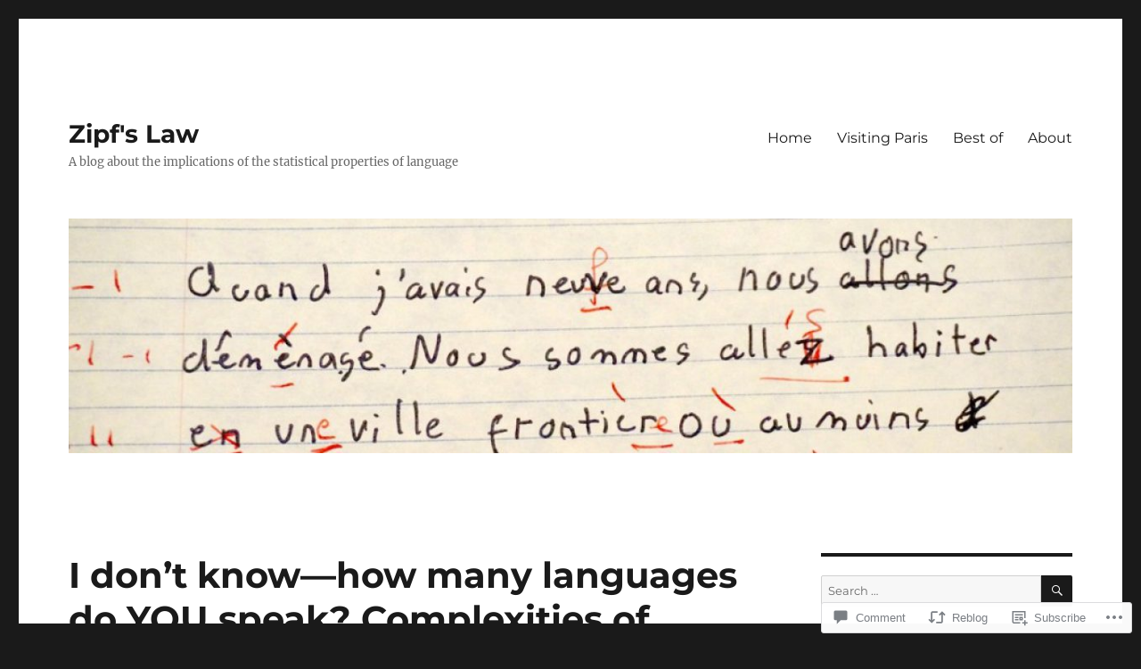

--- FILE ---
content_type: text/html; charset=UTF-8
request_url: https://zipfslaw.org/2018/06/08/i-dont-know-how-many-languages-do-you-speak-complexities-of-language-and-identity-in-the-ukraine/
body_size: 26959
content:
<!DOCTYPE html>
<html lang="en" class="no-js">
<head>
	<meta charset="UTF-8">
	<meta name="viewport" content="width=device-width, initial-scale=1">
	<link rel="profile" href="https://gmpg.org/xfn/11">
		<link rel="pingback" href="https://zipfslaw.org/xmlrpc.php">
		<script>(function(html){html.className = html.className.replace(/\bno-js\b/,'js')})(document.documentElement);</script>
<title>I don’t know—how many languages do YOU speak? Complexities of language and identity in the Ukraine &#8211; Zipf&#039;s Law</title>
<meta name='robots' content='max-image-preview:large' />

<!-- Async WordPress.com Remote Login -->
<script id="wpcom_remote_login_js">
var wpcom_remote_login_extra_auth = '';
function wpcom_remote_login_remove_dom_node_id( element_id ) {
	var dom_node = document.getElementById( element_id );
	if ( dom_node ) { dom_node.parentNode.removeChild( dom_node ); }
}
function wpcom_remote_login_remove_dom_node_classes( class_name ) {
	var dom_nodes = document.querySelectorAll( '.' + class_name );
	for ( var i = 0; i < dom_nodes.length; i++ ) {
		dom_nodes[ i ].parentNode.removeChild( dom_nodes[ i ] );
	}
}
function wpcom_remote_login_final_cleanup() {
	wpcom_remote_login_remove_dom_node_classes( "wpcom_remote_login_msg" );
	wpcom_remote_login_remove_dom_node_id( "wpcom_remote_login_key" );
	wpcom_remote_login_remove_dom_node_id( "wpcom_remote_login_validate" );
	wpcom_remote_login_remove_dom_node_id( "wpcom_remote_login_js" );
	wpcom_remote_login_remove_dom_node_id( "wpcom_request_access_iframe" );
	wpcom_remote_login_remove_dom_node_id( "wpcom_request_access_styles" );
}

// Watch for messages back from the remote login
window.addEventListener( "message", function( e ) {
	if ( e.origin === "https://r-login.wordpress.com" ) {
		var data = {};
		try {
			data = JSON.parse( e.data );
		} catch( e ) {
			wpcom_remote_login_final_cleanup();
			return;
		}

		if ( data.msg === 'LOGIN' ) {
			// Clean up the login check iframe
			wpcom_remote_login_remove_dom_node_id( "wpcom_remote_login_key" );

			var id_regex = new RegExp( /^[0-9]+$/ );
			var token_regex = new RegExp( /^.*|.*|.*$/ );
			if (
				token_regex.test( data.token )
				&& id_regex.test( data.wpcomid )
			) {
				// We have everything we need to ask for a login
				var script = document.createElement( "script" );
				script.setAttribute( "id", "wpcom_remote_login_validate" );
				script.src = '/remote-login.php?wpcom_remote_login=validate'
					+ '&wpcomid=' + data.wpcomid
					+ '&token=' + encodeURIComponent( data.token )
					+ '&host=' + window.location.protocol
					+ '//' + window.location.hostname
					+ '&postid=31004'
					+ '&is_singular=1';
				document.body.appendChild( script );
			}

			return;
		}

		// Safari ITP, not logged in, so redirect
		if ( data.msg === 'LOGIN-REDIRECT' ) {
			window.location = 'https://wordpress.com/log-in?redirect_to=' + window.location.href;
			return;
		}

		// Safari ITP, storage access failed, remove the request
		if ( data.msg === 'LOGIN-REMOVE' ) {
			var css_zap = 'html { -webkit-transition: margin-top 1s; transition: margin-top 1s; } /* 9001 */ html { margin-top: 0 !important; } * html body { margin-top: 0 !important; } @media screen and ( max-width: 782px ) { html { margin-top: 0 !important; } * html body { margin-top: 0 !important; } }';
			var style_zap = document.createElement( 'style' );
			style_zap.type = 'text/css';
			style_zap.appendChild( document.createTextNode( css_zap ) );
			document.body.appendChild( style_zap );

			var e = document.getElementById( 'wpcom_request_access_iframe' );
			e.parentNode.removeChild( e );

			document.cookie = 'wordpress_com_login_access=denied; path=/; max-age=31536000';

			return;
		}

		// Safari ITP
		if ( data.msg === 'REQUEST_ACCESS' ) {
			console.log( 'request access: safari' );

			// Check ITP iframe enable/disable knob
			if ( wpcom_remote_login_extra_auth !== 'safari_itp_iframe' ) {
				return;
			}

			// If we are in a "private window" there is no ITP.
			var private_window = false;
			try {
				var opendb = window.openDatabase( null, null, null, null );
			} catch( e ) {
				private_window = true;
			}

			if ( private_window ) {
				console.log( 'private window' );
				return;
			}

			var iframe = document.createElement( 'iframe' );
			iframe.id = 'wpcom_request_access_iframe';
			iframe.setAttribute( 'scrolling', 'no' );
			iframe.setAttribute( 'sandbox', 'allow-storage-access-by-user-activation allow-scripts allow-same-origin allow-top-navigation-by-user-activation' );
			iframe.src = 'https://r-login.wordpress.com/remote-login.php?wpcom_remote_login=request_access&origin=' + encodeURIComponent( data.origin ) + '&wpcomid=' + encodeURIComponent( data.wpcomid );

			var css = 'html { -webkit-transition: margin-top 1s; transition: margin-top 1s; } /* 9001 */ html { margin-top: 46px !important; } * html body { margin-top: 46px !important; } @media screen and ( max-width: 660px ) { html { margin-top: 71px !important; } * html body { margin-top: 71px !important; } #wpcom_request_access_iframe { display: block; height: 71px !important; } } #wpcom_request_access_iframe { border: 0px; height: 46px; position: fixed; top: 0; left: 0; width: 100%; min-width: 100%; z-index: 99999; background: #23282d; } ';

			var style = document.createElement( 'style' );
			style.type = 'text/css';
			style.id = 'wpcom_request_access_styles';
			style.appendChild( document.createTextNode( css ) );
			document.body.appendChild( style );

			document.body.appendChild( iframe );
		}

		if ( data.msg === 'DONE' ) {
			wpcom_remote_login_final_cleanup();
		}
	}
}, false );

// Inject the remote login iframe after the page has had a chance to load
// more critical resources
window.addEventListener( "DOMContentLoaded", function( e ) {
	var iframe = document.createElement( "iframe" );
	iframe.style.display = "none";
	iframe.setAttribute( "scrolling", "no" );
	iframe.setAttribute( "id", "wpcom_remote_login_key" );
	iframe.src = "https://r-login.wordpress.com/remote-login.php"
		+ "?wpcom_remote_login=key"
		+ "&origin=aHR0cHM6Ly96aXBmc2xhdy5vcmc%3D"
		+ "&wpcomid=69303674"
		+ "&time=" + Math.floor( Date.now() / 1000 );
	document.body.appendChild( iframe );
}, false );
</script>
<link rel='dns-prefetch' href='//s0.wp.com' />
<link rel='dns-prefetch' href='//widgets.wp.com' />
<link rel='dns-prefetch' href='//wordpress.com' />
<link rel="alternate" type="application/rss+xml" title="Zipf&#039;s Law &raquo; Feed" href="https://zipfslaw.org/feed/" />
<link rel="alternate" type="application/rss+xml" title="Zipf&#039;s Law &raquo; Comments Feed" href="https://zipfslaw.org/comments/feed/" />
<link rel="alternate" type="application/rss+xml" title="Zipf&#039;s Law &raquo; I don’t know—how many languages do YOU speak? Complexities of language and identity in the&nbsp;Ukraine Comments Feed" href="https://zipfslaw.org/2018/06/08/i-dont-know-how-many-languages-do-you-speak-complexities-of-language-and-identity-in-the-ukraine/feed/" />
	<script type="text/javascript">
		/* <![CDATA[ */
		function addLoadEvent(func) {
			var oldonload = window.onload;
			if (typeof window.onload != 'function') {
				window.onload = func;
			} else {
				window.onload = function () {
					oldonload();
					func();
				}
			}
		}
		/* ]]> */
	</script>
	<link crossorigin='anonymous' rel='stylesheet' id='all-css-0-1' href='/_static/??-eJyVjEEKwkAMRS/kGKqVuhHPMkxDnTaZBJOh9fa2IgguBDcfHvz3YNaQpDgWB65BqQ65GIzoGtP0ZmCRbfpKaOA3ZAwuQgZJWKODz6v/sLw4Ytknsx38370jRcc+qJh/0a8k5Qk/4Rdt9ytfmu50PJzbrmnHJ1zxVwU=&cssminify=yes' type='text/css' media='all' />
<style id='wp-emoji-styles-inline-css'>

	img.wp-smiley, img.emoji {
		display: inline !important;
		border: none !important;
		box-shadow: none !important;
		height: 1em !important;
		width: 1em !important;
		margin: 0 0.07em !important;
		vertical-align: -0.1em !important;
		background: none !important;
		padding: 0 !important;
	}
/*# sourceURL=wp-emoji-styles-inline-css */
</style>
<link crossorigin='anonymous' rel='stylesheet' id='all-css-2-1' href='/wp-content/plugins/gutenberg-core/v22.4.2/build/styles/block-library/style.min.css?m=1769608164i&cssminify=yes' type='text/css' media='all' />
<style id='wp-block-library-inline-css'>
.has-text-align-justify {
	text-align:justify;
}
.has-text-align-justify{text-align:justify;}

/*# sourceURL=wp-block-library-inline-css */
</style><style id='global-styles-inline-css'>
:root{--wp--preset--aspect-ratio--square: 1;--wp--preset--aspect-ratio--4-3: 4/3;--wp--preset--aspect-ratio--3-4: 3/4;--wp--preset--aspect-ratio--3-2: 3/2;--wp--preset--aspect-ratio--2-3: 2/3;--wp--preset--aspect-ratio--16-9: 16/9;--wp--preset--aspect-ratio--9-16: 9/16;--wp--preset--color--black: #000000;--wp--preset--color--cyan-bluish-gray: #abb8c3;--wp--preset--color--white: #fff;--wp--preset--color--pale-pink: #f78da7;--wp--preset--color--vivid-red: #cf2e2e;--wp--preset--color--luminous-vivid-orange: #ff6900;--wp--preset--color--luminous-vivid-amber: #fcb900;--wp--preset--color--light-green-cyan: #7bdcb5;--wp--preset--color--vivid-green-cyan: #00d084;--wp--preset--color--pale-cyan-blue: #8ed1fc;--wp--preset--color--vivid-cyan-blue: #0693e3;--wp--preset--color--vivid-purple: #9b51e0;--wp--preset--color--dark-gray: #1a1a1a;--wp--preset--color--medium-gray: #686868;--wp--preset--color--light-gray: #e5e5e5;--wp--preset--color--blue-gray: #4d545c;--wp--preset--color--bright-blue: #007acc;--wp--preset--color--light-blue: #9adffd;--wp--preset--color--dark-brown: #402b30;--wp--preset--color--medium-brown: #774e24;--wp--preset--color--dark-red: #640c1f;--wp--preset--color--bright-red: #ff675f;--wp--preset--color--yellow: #ffef8e;--wp--preset--gradient--vivid-cyan-blue-to-vivid-purple: linear-gradient(135deg,rgb(6,147,227) 0%,rgb(155,81,224) 100%);--wp--preset--gradient--light-green-cyan-to-vivid-green-cyan: linear-gradient(135deg,rgb(122,220,180) 0%,rgb(0,208,130) 100%);--wp--preset--gradient--luminous-vivid-amber-to-luminous-vivid-orange: linear-gradient(135deg,rgb(252,185,0) 0%,rgb(255,105,0) 100%);--wp--preset--gradient--luminous-vivid-orange-to-vivid-red: linear-gradient(135deg,rgb(255,105,0) 0%,rgb(207,46,46) 100%);--wp--preset--gradient--very-light-gray-to-cyan-bluish-gray: linear-gradient(135deg,rgb(238,238,238) 0%,rgb(169,184,195) 100%);--wp--preset--gradient--cool-to-warm-spectrum: linear-gradient(135deg,rgb(74,234,220) 0%,rgb(151,120,209) 20%,rgb(207,42,186) 40%,rgb(238,44,130) 60%,rgb(251,105,98) 80%,rgb(254,248,76) 100%);--wp--preset--gradient--blush-light-purple: linear-gradient(135deg,rgb(255,206,236) 0%,rgb(152,150,240) 100%);--wp--preset--gradient--blush-bordeaux: linear-gradient(135deg,rgb(254,205,165) 0%,rgb(254,45,45) 50%,rgb(107,0,62) 100%);--wp--preset--gradient--luminous-dusk: linear-gradient(135deg,rgb(255,203,112) 0%,rgb(199,81,192) 50%,rgb(65,88,208) 100%);--wp--preset--gradient--pale-ocean: linear-gradient(135deg,rgb(255,245,203) 0%,rgb(182,227,212) 50%,rgb(51,167,181) 100%);--wp--preset--gradient--electric-grass: linear-gradient(135deg,rgb(202,248,128) 0%,rgb(113,206,126) 100%);--wp--preset--gradient--midnight: linear-gradient(135deg,rgb(2,3,129) 0%,rgb(40,116,252) 100%);--wp--preset--font-size--small: 13px;--wp--preset--font-size--medium: 20px;--wp--preset--font-size--large: 36px;--wp--preset--font-size--x-large: 42px;--wp--preset--font-family--albert-sans: 'Albert Sans', sans-serif;--wp--preset--font-family--alegreya: Alegreya, serif;--wp--preset--font-family--arvo: Arvo, serif;--wp--preset--font-family--bodoni-moda: 'Bodoni Moda', serif;--wp--preset--font-family--bricolage-grotesque: 'Bricolage Grotesque', sans-serif;--wp--preset--font-family--cabin: Cabin, sans-serif;--wp--preset--font-family--chivo: Chivo, sans-serif;--wp--preset--font-family--commissioner: Commissioner, sans-serif;--wp--preset--font-family--cormorant: Cormorant, serif;--wp--preset--font-family--courier-prime: 'Courier Prime', monospace;--wp--preset--font-family--crimson-pro: 'Crimson Pro', serif;--wp--preset--font-family--dm-mono: 'DM Mono', monospace;--wp--preset--font-family--dm-sans: 'DM Sans', sans-serif;--wp--preset--font-family--dm-serif-display: 'DM Serif Display', serif;--wp--preset--font-family--domine: Domine, serif;--wp--preset--font-family--eb-garamond: 'EB Garamond', serif;--wp--preset--font-family--epilogue: Epilogue, sans-serif;--wp--preset--font-family--fahkwang: Fahkwang, sans-serif;--wp--preset--font-family--figtree: Figtree, sans-serif;--wp--preset--font-family--fira-sans: 'Fira Sans', sans-serif;--wp--preset--font-family--fjalla-one: 'Fjalla One', sans-serif;--wp--preset--font-family--fraunces: Fraunces, serif;--wp--preset--font-family--gabarito: Gabarito, system-ui;--wp--preset--font-family--ibm-plex-mono: 'IBM Plex Mono', monospace;--wp--preset--font-family--ibm-plex-sans: 'IBM Plex Sans', sans-serif;--wp--preset--font-family--ibarra-real-nova: 'Ibarra Real Nova', serif;--wp--preset--font-family--instrument-serif: 'Instrument Serif', serif;--wp--preset--font-family--inter: Inter, sans-serif;--wp--preset--font-family--josefin-sans: 'Josefin Sans', sans-serif;--wp--preset--font-family--jost: Jost, sans-serif;--wp--preset--font-family--libre-baskerville: 'Libre Baskerville', serif;--wp--preset--font-family--libre-franklin: 'Libre Franklin', sans-serif;--wp--preset--font-family--literata: Literata, serif;--wp--preset--font-family--lora: Lora, serif;--wp--preset--font-family--merriweather: Merriweather, serif;--wp--preset--font-family--montserrat: Montserrat, sans-serif;--wp--preset--font-family--newsreader: Newsreader, serif;--wp--preset--font-family--noto-sans-mono: 'Noto Sans Mono', sans-serif;--wp--preset--font-family--nunito: Nunito, sans-serif;--wp--preset--font-family--open-sans: 'Open Sans', sans-serif;--wp--preset--font-family--overpass: Overpass, sans-serif;--wp--preset--font-family--pt-serif: 'PT Serif', serif;--wp--preset--font-family--petrona: Petrona, serif;--wp--preset--font-family--piazzolla: Piazzolla, serif;--wp--preset--font-family--playfair-display: 'Playfair Display', serif;--wp--preset--font-family--plus-jakarta-sans: 'Plus Jakarta Sans', sans-serif;--wp--preset--font-family--poppins: Poppins, sans-serif;--wp--preset--font-family--raleway: Raleway, sans-serif;--wp--preset--font-family--roboto: Roboto, sans-serif;--wp--preset--font-family--roboto-slab: 'Roboto Slab', serif;--wp--preset--font-family--rubik: Rubik, sans-serif;--wp--preset--font-family--rufina: Rufina, serif;--wp--preset--font-family--sora: Sora, sans-serif;--wp--preset--font-family--source-sans-3: 'Source Sans 3', sans-serif;--wp--preset--font-family--source-serif-4: 'Source Serif 4', serif;--wp--preset--font-family--space-mono: 'Space Mono', monospace;--wp--preset--font-family--syne: Syne, sans-serif;--wp--preset--font-family--texturina: Texturina, serif;--wp--preset--font-family--urbanist: Urbanist, sans-serif;--wp--preset--font-family--work-sans: 'Work Sans', sans-serif;--wp--preset--spacing--20: 0.44rem;--wp--preset--spacing--30: 0.67rem;--wp--preset--spacing--40: 1rem;--wp--preset--spacing--50: 1.5rem;--wp--preset--spacing--60: 2.25rem;--wp--preset--spacing--70: 3.38rem;--wp--preset--spacing--80: 5.06rem;--wp--preset--shadow--natural: 6px 6px 9px rgba(0, 0, 0, 0.2);--wp--preset--shadow--deep: 12px 12px 50px rgba(0, 0, 0, 0.4);--wp--preset--shadow--sharp: 6px 6px 0px rgba(0, 0, 0, 0.2);--wp--preset--shadow--outlined: 6px 6px 0px -3px rgb(255, 255, 255), 6px 6px rgb(0, 0, 0);--wp--preset--shadow--crisp: 6px 6px 0px rgb(0, 0, 0);}:where(body) { margin: 0; }:where(.is-layout-flex){gap: 0.5em;}:where(.is-layout-grid){gap: 0.5em;}body .is-layout-flex{display: flex;}.is-layout-flex{flex-wrap: wrap;align-items: center;}.is-layout-flex > :is(*, div){margin: 0;}body .is-layout-grid{display: grid;}.is-layout-grid > :is(*, div){margin: 0;}body{padding-top: 0px;padding-right: 0px;padding-bottom: 0px;padding-left: 0px;}:root :where(.wp-element-button, .wp-block-button__link){background-color: #32373c;border-width: 0;color: #fff;font-family: inherit;font-size: inherit;font-style: inherit;font-weight: inherit;letter-spacing: inherit;line-height: inherit;padding-top: calc(0.667em + 2px);padding-right: calc(1.333em + 2px);padding-bottom: calc(0.667em + 2px);padding-left: calc(1.333em + 2px);text-decoration: none;text-transform: inherit;}.has-black-color{color: var(--wp--preset--color--black) !important;}.has-cyan-bluish-gray-color{color: var(--wp--preset--color--cyan-bluish-gray) !important;}.has-white-color{color: var(--wp--preset--color--white) !important;}.has-pale-pink-color{color: var(--wp--preset--color--pale-pink) !important;}.has-vivid-red-color{color: var(--wp--preset--color--vivid-red) !important;}.has-luminous-vivid-orange-color{color: var(--wp--preset--color--luminous-vivid-orange) !important;}.has-luminous-vivid-amber-color{color: var(--wp--preset--color--luminous-vivid-amber) !important;}.has-light-green-cyan-color{color: var(--wp--preset--color--light-green-cyan) !important;}.has-vivid-green-cyan-color{color: var(--wp--preset--color--vivid-green-cyan) !important;}.has-pale-cyan-blue-color{color: var(--wp--preset--color--pale-cyan-blue) !important;}.has-vivid-cyan-blue-color{color: var(--wp--preset--color--vivid-cyan-blue) !important;}.has-vivid-purple-color{color: var(--wp--preset--color--vivid-purple) !important;}.has-dark-gray-color{color: var(--wp--preset--color--dark-gray) !important;}.has-medium-gray-color{color: var(--wp--preset--color--medium-gray) !important;}.has-light-gray-color{color: var(--wp--preset--color--light-gray) !important;}.has-blue-gray-color{color: var(--wp--preset--color--blue-gray) !important;}.has-bright-blue-color{color: var(--wp--preset--color--bright-blue) !important;}.has-light-blue-color{color: var(--wp--preset--color--light-blue) !important;}.has-dark-brown-color{color: var(--wp--preset--color--dark-brown) !important;}.has-medium-brown-color{color: var(--wp--preset--color--medium-brown) !important;}.has-dark-red-color{color: var(--wp--preset--color--dark-red) !important;}.has-bright-red-color{color: var(--wp--preset--color--bright-red) !important;}.has-yellow-color{color: var(--wp--preset--color--yellow) !important;}.has-black-background-color{background-color: var(--wp--preset--color--black) !important;}.has-cyan-bluish-gray-background-color{background-color: var(--wp--preset--color--cyan-bluish-gray) !important;}.has-white-background-color{background-color: var(--wp--preset--color--white) !important;}.has-pale-pink-background-color{background-color: var(--wp--preset--color--pale-pink) !important;}.has-vivid-red-background-color{background-color: var(--wp--preset--color--vivid-red) !important;}.has-luminous-vivid-orange-background-color{background-color: var(--wp--preset--color--luminous-vivid-orange) !important;}.has-luminous-vivid-amber-background-color{background-color: var(--wp--preset--color--luminous-vivid-amber) !important;}.has-light-green-cyan-background-color{background-color: var(--wp--preset--color--light-green-cyan) !important;}.has-vivid-green-cyan-background-color{background-color: var(--wp--preset--color--vivid-green-cyan) !important;}.has-pale-cyan-blue-background-color{background-color: var(--wp--preset--color--pale-cyan-blue) !important;}.has-vivid-cyan-blue-background-color{background-color: var(--wp--preset--color--vivid-cyan-blue) !important;}.has-vivid-purple-background-color{background-color: var(--wp--preset--color--vivid-purple) !important;}.has-dark-gray-background-color{background-color: var(--wp--preset--color--dark-gray) !important;}.has-medium-gray-background-color{background-color: var(--wp--preset--color--medium-gray) !important;}.has-light-gray-background-color{background-color: var(--wp--preset--color--light-gray) !important;}.has-blue-gray-background-color{background-color: var(--wp--preset--color--blue-gray) !important;}.has-bright-blue-background-color{background-color: var(--wp--preset--color--bright-blue) !important;}.has-light-blue-background-color{background-color: var(--wp--preset--color--light-blue) !important;}.has-dark-brown-background-color{background-color: var(--wp--preset--color--dark-brown) !important;}.has-medium-brown-background-color{background-color: var(--wp--preset--color--medium-brown) !important;}.has-dark-red-background-color{background-color: var(--wp--preset--color--dark-red) !important;}.has-bright-red-background-color{background-color: var(--wp--preset--color--bright-red) !important;}.has-yellow-background-color{background-color: var(--wp--preset--color--yellow) !important;}.has-black-border-color{border-color: var(--wp--preset--color--black) !important;}.has-cyan-bluish-gray-border-color{border-color: var(--wp--preset--color--cyan-bluish-gray) !important;}.has-white-border-color{border-color: var(--wp--preset--color--white) !important;}.has-pale-pink-border-color{border-color: var(--wp--preset--color--pale-pink) !important;}.has-vivid-red-border-color{border-color: var(--wp--preset--color--vivid-red) !important;}.has-luminous-vivid-orange-border-color{border-color: var(--wp--preset--color--luminous-vivid-orange) !important;}.has-luminous-vivid-amber-border-color{border-color: var(--wp--preset--color--luminous-vivid-amber) !important;}.has-light-green-cyan-border-color{border-color: var(--wp--preset--color--light-green-cyan) !important;}.has-vivid-green-cyan-border-color{border-color: var(--wp--preset--color--vivid-green-cyan) !important;}.has-pale-cyan-blue-border-color{border-color: var(--wp--preset--color--pale-cyan-blue) !important;}.has-vivid-cyan-blue-border-color{border-color: var(--wp--preset--color--vivid-cyan-blue) !important;}.has-vivid-purple-border-color{border-color: var(--wp--preset--color--vivid-purple) !important;}.has-dark-gray-border-color{border-color: var(--wp--preset--color--dark-gray) !important;}.has-medium-gray-border-color{border-color: var(--wp--preset--color--medium-gray) !important;}.has-light-gray-border-color{border-color: var(--wp--preset--color--light-gray) !important;}.has-blue-gray-border-color{border-color: var(--wp--preset--color--blue-gray) !important;}.has-bright-blue-border-color{border-color: var(--wp--preset--color--bright-blue) !important;}.has-light-blue-border-color{border-color: var(--wp--preset--color--light-blue) !important;}.has-dark-brown-border-color{border-color: var(--wp--preset--color--dark-brown) !important;}.has-medium-brown-border-color{border-color: var(--wp--preset--color--medium-brown) !important;}.has-dark-red-border-color{border-color: var(--wp--preset--color--dark-red) !important;}.has-bright-red-border-color{border-color: var(--wp--preset--color--bright-red) !important;}.has-yellow-border-color{border-color: var(--wp--preset--color--yellow) !important;}.has-vivid-cyan-blue-to-vivid-purple-gradient-background{background: var(--wp--preset--gradient--vivid-cyan-blue-to-vivid-purple) !important;}.has-light-green-cyan-to-vivid-green-cyan-gradient-background{background: var(--wp--preset--gradient--light-green-cyan-to-vivid-green-cyan) !important;}.has-luminous-vivid-amber-to-luminous-vivid-orange-gradient-background{background: var(--wp--preset--gradient--luminous-vivid-amber-to-luminous-vivid-orange) !important;}.has-luminous-vivid-orange-to-vivid-red-gradient-background{background: var(--wp--preset--gradient--luminous-vivid-orange-to-vivid-red) !important;}.has-very-light-gray-to-cyan-bluish-gray-gradient-background{background: var(--wp--preset--gradient--very-light-gray-to-cyan-bluish-gray) !important;}.has-cool-to-warm-spectrum-gradient-background{background: var(--wp--preset--gradient--cool-to-warm-spectrum) !important;}.has-blush-light-purple-gradient-background{background: var(--wp--preset--gradient--blush-light-purple) !important;}.has-blush-bordeaux-gradient-background{background: var(--wp--preset--gradient--blush-bordeaux) !important;}.has-luminous-dusk-gradient-background{background: var(--wp--preset--gradient--luminous-dusk) !important;}.has-pale-ocean-gradient-background{background: var(--wp--preset--gradient--pale-ocean) !important;}.has-electric-grass-gradient-background{background: var(--wp--preset--gradient--electric-grass) !important;}.has-midnight-gradient-background{background: var(--wp--preset--gradient--midnight) !important;}.has-small-font-size{font-size: var(--wp--preset--font-size--small) !important;}.has-medium-font-size{font-size: var(--wp--preset--font-size--medium) !important;}.has-large-font-size{font-size: var(--wp--preset--font-size--large) !important;}.has-x-large-font-size{font-size: var(--wp--preset--font-size--x-large) !important;}.has-albert-sans-font-family{font-family: var(--wp--preset--font-family--albert-sans) !important;}.has-alegreya-font-family{font-family: var(--wp--preset--font-family--alegreya) !important;}.has-arvo-font-family{font-family: var(--wp--preset--font-family--arvo) !important;}.has-bodoni-moda-font-family{font-family: var(--wp--preset--font-family--bodoni-moda) !important;}.has-bricolage-grotesque-font-family{font-family: var(--wp--preset--font-family--bricolage-grotesque) !important;}.has-cabin-font-family{font-family: var(--wp--preset--font-family--cabin) !important;}.has-chivo-font-family{font-family: var(--wp--preset--font-family--chivo) !important;}.has-commissioner-font-family{font-family: var(--wp--preset--font-family--commissioner) !important;}.has-cormorant-font-family{font-family: var(--wp--preset--font-family--cormorant) !important;}.has-courier-prime-font-family{font-family: var(--wp--preset--font-family--courier-prime) !important;}.has-crimson-pro-font-family{font-family: var(--wp--preset--font-family--crimson-pro) !important;}.has-dm-mono-font-family{font-family: var(--wp--preset--font-family--dm-mono) !important;}.has-dm-sans-font-family{font-family: var(--wp--preset--font-family--dm-sans) !important;}.has-dm-serif-display-font-family{font-family: var(--wp--preset--font-family--dm-serif-display) !important;}.has-domine-font-family{font-family: var(--wp--preset--font-family--domine) !important;}.has-eb-garamond-font-family{font-family: var(--wp--preset--font-family--eb-garamond) !important;}.has-epilogue-font-family{font-family: var(--wp--preset--font-family--epilogue) !important;}.has-fahkwang-font-family{font-family: var(--wp--preset--font-family--fahkwang) !important;}.has-figtree-font-family{font-family: var(--wp--preset--font-family--figtree) !important;}.has-fira-sans-font-family{font-family: var(--wp--preset--font-family--fira-sans) !important;}.has-fjalla-one-font-family{font-family: var(--wp--preset--font-family--fjalla-one) !important;}.has-fraunces-font-family{font-family: var(--wp--preset--font-family--fraunces) !important;}.has-gabarito-font-family{font-family: var(--wp--preset--font-family--gabarito) !important;}.has-ibm-plex-mono-font-family{font-family: var(--wp--preset--font-family--ibm-plex-mono) !important;}.has-ibm-plex-sans-font-family{font-family: var(--wp--preset--font-family--ibm-plex-sans) !important;}.has-ibarra-real-nova-font-family{font-family: var(--wp--preset--font-family--ibarra-real-nova) !important;}.has-instrument-serif-font-family{font-family: var(--wp--preset--font-family--instrument-serif) !important;}.has-inter-font-family{font-family: var(--wp--preset--font-family--inter) !important;}.has-josefin-sans-font-family{font-family: var(--wp--preset--font-family--josefin-sans) !important;}.has-jost-font-family{font-family: var(--wp--preset--font-family--jost) !important;}.has-libre-baskerville-font-family{font-family: var(--wp--preset--font-family--libre-baskerville) !important;}.has-libre-franklin-font-family{font-family: var(--wp--preset--font-family--libre-franklin) !important;}.has-literata-font-family{font-family: var(--wp--preset--font-family--literata) !important;}.has-lora-font-family{font-family: var(--wp--preset--font-family--lora) !important;}.has-merriweather-font-family{font-family: var(--wp--preset--font-family--merriweather) !important;}.has-montserrat-font-family{font-family: var(--wp--preset--font-family--montserrat) !important;}.has-newsreader-font-family{font-family: var(--wp--preset--font-family--newsreader) !important;}.has-noto-sans-mono-font-family{font-family: var(--wp--preset--font-family--noto-sans-mono) !important;}.has-nunito-font-family{font-family: var(--wp--preset--font-family--nunito) !important;}.has-open-sans-font-family{font-family: var(--wp--preset--font-family--open-sans) !important;}.has-overpass-font-family{font-family: var(--wp--preset--font-family--overpass) !important;}.has-pt-serif-font-family{font-family: var(--wp--preset--font-family--pt-serif) !important;}.has-petrona-font-family{font-family: var(--wp--preset--font-family--petrona) !important;}.has-piazzolla-font-family{font-family: var(--wp--preset--font-family--piazzolla) !important;}.has-playfair-display-font-family{font-family: var(--wp--preset--font-family--playfair-display) !important;}.has-plus-jakarta-sans-font-family{font-family: var(--wp--preset--font-family--plus-jakarta-sans) !important;}.has-poppins-font-family{font-family: var(--wp--preset--font-family--poppins) !important;}.has-raleway-font-family{font-family: var(--wp--preset--font-family--raleway) !important;}.has-roboto-font-family{font-family: var(--wp--preset--font-family--roboto) !important;}.has-roboto-slab-font-family{font-family: var(--wp--preset--font-family--roboto-slab) !important;}.has-rubik-font-family{font-family: var(--wp--preset--font-family--rubik) !important;}.has-rufina-font-family{font-family: var(--wp--preset--font-family--rufina) !important;}.has-sora-font-family{font-family: var(--wp--preset--font-family--sora) !important;}.has-source-sans-3-font-family{font-family: var(--wp--preset--font-family--source-sans-3) !important;}.has-source-serif-4-font-family{font-family: var(--wp--preset--font-family--source-serif-4) !important;}.has-space-mono-font-family{font-family: var(--wp--preset--font-family--space-mono) !important;}.has-syne-font-family{font-family: var(--wp--preset--font-family--syne) !important;}.has-texturina-font-family{font-family: var(--wp--preset--font-family--texturina) !important;}.has-urbanist-font-family{font-family: var(--wp--preset--font-family--urbanist) !important;}.has-work-sans-font-family{font-family: var(--wp--preset--font-family--work-sans) !important;}
/*# sourceURL=global-styles-inline-css */
</style>

<style id='classic-theme-styles-inline-css'>
.wp-block-button__link{background-color:#32373c;border-radius:9999px;box-shadow:none;color:#fff;font-size:1.125em;padding:calc(.667em + 2px) calc(1.333em + 2px);text-decoration:none}.wp-block-file__button{background:#32373c;color:#fff}.wp-block-accordion-heading{margin:0}.wp-block-accordion-heading__toggle{background-color:inherit!important;color:inherit!important}.wp-block-accordion-heading__toggle:not(:focus-visible){outline:none}.wp-block-accordion-heading__toggle:focus,.wp-block-accordion-heading__toggle:hover{background-color:inherit!important;border:none;box-shadow:none;color:inherit;padding:var(--wp--preset--spacing--20,1em) 0;text-decoration:none}.wp-block-accordion-heading__toggle:focus-visible{outline:auto;outline-offset:0}
/*# sourceURL=/wp-content/plugins/gutenberg-core/v22.4.2/build/styles/block-library/classic.min.css */
</style>
<link crossorigin='anonymous' rel='stylesheet' id='all-css-4-1' href='/_static/??-eJx9jskOwjAMRH+IYPblgPgUlMWClDqJYqf9fVxVXABxseSZefbAWIzPSTAJUDOlb/eYGHyuqDoVK6AJwhAt9kgaW3rmBfzGxqKMca5UZDY6KTYy8lCQ/3EdSrH+aVSaT8wGUM7pbd4GTCFXsE0yWZHovzDg6sG12AcYsDp9reLUmT/3qcyVLuvj4bRd7fbnTfcCmvdj7g==&cssminify=yes' type='text/css' media='all' />
<link rel='stylesheet' id='verbum-gutenberg-css-css' href='https://widgets.wp.com/verbum-block-editor/block-editor.css?ver=1738686361' media='all' />
<link crossorigin='anonymous' rel='stylesheet' id='all-css-6-1' href='/_static/??-eJyNkNEOwiAMRX9IbNSZ+WL8FMNInWxQCHSZ+3uLM2ZRH/bWe7i9vQHGqEwgRmLwg4puaC1lMMF7QcrZHkXlL7IVsgELFNjKdv4M88Mik+/oJSEODfAoYMr2wYgENzFk8JiSHVGLLZXjWfnChWqetaWSG5xm/RO+KNwhR236twYfAsFVdqFFwjSX/Duub5x5crjeXj6tccH0rxMXf97Vx8P+VNW7qnsCoUWOsg==&cssminify=yes' type='text/css' media='all' />
<link crossorigin='anonymous' rel='stylesheet' id='all-css-12-1' href='/_static/??-eJx9jtEOwiAMRX9IrESX+GL8lkE6himUQJHt72XGRH3ZW09zbu6FlpTlKBgFZMaABVI1IK0/1uIXQYxgS4EiK6FqyXI4dj7ATzBUlag6H7tWTbHZJ/HcaWIibnv+zE/MylRjCD8le3pGQ+z66d6jvrgXcsiK2I7bpj9QE40+b9F7uOlBX4bTWevr4wXbUGgz&cssminify=yes' type='text/css' media='all' />
<style id='jetpack-global-styles-frontend-style-inline-css'>
:root { --font-headings: unset; --font-base: unset; --font-headings-default: -apple-system,BlinkMacSystemFont,"Segoe UI",Roboto,Oxygen-Sans,Ubuntu,Cantarell,"Helvetica Neue",sans-serif; --font-base-default: -apple-system,BlinkMacSystemFont,"Segoe UI",Roboto,Oxygen-Sans,Ubuntu,Cantarell,"Helvetica Neue",sans-serif;}
/*# sourceURL=jetpack-global-styles-frontend-style-inline-css */
</style>
<link crossorigin='anonymous' rel='stylesheet' id='all-css-14-1' href='/_static/??-eJyNjtEKwjAMRX/IGKaV+SJ+inRt7TLTZiwdw793k72oIHsJ90BybnDqwUkuIRdMI/Q8RsqKXSi9dY+VMYksw48cFLW1Q/DW++c7Uo57p7rD7aYbZYcqjiwDSxT9gB9baUOae1uDkaWx/K9uIh9DUZxX1gxxIA82e2DSsuW2md9QILgLs0xfuAiu6VLVp+PhbOrKdC9/Ong1&cssminify=yes' type='text/css' media='all' />
<script id="jetpack_related-posts-js-extra">
var related_posts_js_options = {"post_heading":"h4"};
//# sourceURL=jetpack_related-posts-js-extra
</script>
<script id="wpcom-actionbar-placeholder-js-extra">
var actionbardata = {"siteID":"69303674","postID":"31004","siteURL":"https://zipfslaw.org","xhrURL":"https://zipfslaw.org/wp-admin/admin-ajax.php","nonce":"5052146ce4","isLoggedIn":"","statusMessage":"","subsEmailDefault":"instantly","proxyScriptUrl":"https://s0.wp.com/wp-content/js/wpcom-proxy-request.js?m=1513050504i&amp;ver=20211021","shortlink":"https://wp.me/p4GN3c-844","i18n":{"followedText":"New posts from this site will now appear in your \u003Ca href=\"https://wordpress.com/reader\"\u003EReader\u003C/a\u003E","foldBar":"Collapse this bar","unfoldBar":"Expand this bar","shortLinkCopied":"Shortlink copied to clipboard."}};
//# sourceURL=wpcom-actionbar-placeholder-js-extra
</script>
<script id="jetpack-mu-wpcom-settings-js-before">
var JETPACK_MU_WPCOM_SETTINGS = {"assetsUrl":"https://s0.wp.com/wp-content/mu-plugins/jetpack-mu-wpcom-plugin/moon/jetpack_vendor/automattic/jetpack-mu-wpcom/src/build/"};
//# sourceURL=jetpack-mu-wpcom-settings-js-before
</script>
<script crossorigin='anonymous' type='text/javascript'  src='/_static/??-eJx9jt0OgjAMRl/IUTSZXhkfxbBRoXN/YZ2Dt3ckmiAX3vW032k+KFHo4Bk9g8si2jyQT2CQY6efHwYXgoc7eQ0qk+1hQtsx9iKGxOmXGke+MekAm8emZiyLOIV52d94RIcJYlbApS6WRDMj+lUa2Vm5FzYtU1ZJTxSZQqVHsDaUP/FC/YC1r/mOQmUXxYtwtW7uerxI2bbn00maN2KwaKk='></script>
<script id="rlt-proxy-js-after">
	rltInitialize( {"token":null,"iframeOrigins":["https:\/\/widgets.wp.com"]} );
//# sourceURL=rlt-proxy-js-after
</script>
<link rel="EditURI" type="application/rsd+xml" title="RSD" href="https://alinguistinfrance.wordpress.com/xmlrpc.php?rsd" />
<meta name="generator" content="WordPress.com" />
<link rel="canonical" href="https://zipfslaw.org/2018/06/08/i-dont-know-how-many-languages-do-you-speak-complexities-of-language-and-identity-in-the-ukraine/" />
<link rel='shortlink' href='https://wp.me/p4GN3c-844' />
<link rel="alternate" type="application/json+oembed" href="https://public-api.wordpress.com/oembed/?format=json&amp;url=https%3A%2F%2Fzipfslaw.org%2F2018%2F06%2F08%2Fi-dont-know-how-many-languages-do-you-speak-complexities-of-language-and-identity-in-the-ukraine%2F&amp;for=wpcom-auto-discovery" /><link rel="alternate" type="application/xml+oembed" href="https://public-api.wordpress.com/oembed/?format=xml&amp;url=https%3A%2F%2Fzipfslaw.org%2F2018%2F06%2F08%2Fi-dont-know-how-many-languages-do-you-speak-complexities-of-language-and-identity-in-the-ukraine%2F&amp;for=wpcom-auto-discovery" />
<!-- Jetpack Open Graph Tags -->
<meta property="og:type" content="article" />
<meta property="og:title" content="I don’t know—how many languages do YOU speak? Complexities of language and identity in the Ukraine" />
<meta property="og:url" content="https://zipfslaw.org/2018/06/08/i-dont-know-how-many-languages-do-you-speak-complexities-of-language-and-identity-in-the-ukraine/" />
<meta property="og:description" content="I&#8217;ve often written here about how irritated linguists get when you ask them how many languages they speak. But, I&#8217;ve written much less about how difficult it actually is to say how many…" />
<meta property="article:published_time" content="2018-06-08T11:42:40+00:00" />
<meta property="article:modified_time" content="2022-10-23T06:22:03+00:00" />
<meta property="og:site_name" content="Zipf&#039;s Law" />
<meta property="og:image" content="https://s0.wp.com/i/blank.jpg?m=1383295312i" />
<meta property="og:image:width" content="200" />
<meta property="og:image:height" content="200" />
<meta property="og:image:alt" content="" />
<meta property="og:locale" content="en_US" />
<meta property="article:publisher" content="https://www.facebook.com/WordPresscom" />
<meta name="twitter:creator" content="@KevinBCohen" />
<meta name="twitter:site" content="@KevinBCohen" />
<meta name="twitter:text:title" content="I don’t know—how many languages do YOU speak? Complexities of language and identity in the&nbsp;Ukraine" />
<meta name="twitter:card" content="summary" />

<!-- End Jetpack Open Graph Tags -->
<link rel="shortcut icon" type="image/x-icon" href="https://s0.wp.com/i/favicon.ico?m=1713425267i" sizes="16x16 24x24 32x32 48x48" />
<link rel="icon" type="image/x-icon" href="https://s0.wp.com/i/favicon.ico?m=1713425267i" sizes="16x16 24x24 32x32 48x48" />
<link rel="apple-touch-icon" href="https://s0.wp.com/i/webclip.png?m=1713868326i" />
<link rel='openid.server' href='https://zipfslaw.org/?openidserver=1' />
<link rel='openid.delegate' href='https://zipfslaw.org/' />
<link rel="search" type="application/opensearchdescription+xml" href="https://zipfslaw.org/osd.xml" title="Zipf&#039;s Law" />
<link rel="search" type="application/opensearchdescription+xml" href="https://s1.wp.com/opensearch.xml" title="WordPress.com" />
<style>.recentcomments a{display:inline !important;padding:0 !important;margin:0 !important;}</style>		<style type="text/css">
			.recentcomments a {
				display: inline !important;
				padding: 0 !important;
				margin: 0 !important;
			}

			table.recentcommentsavatartop img.avatar, table.recentcommentsavatarend img.avatar {
				border: 0px;
				margin: 0;
			}

			table.recentcommentsavatartop a, table.recentcommentsavatarend a {
				border: 0px !important;
				background-color: transparent !important;
			}

			td.recentcommentsavatarend, td.recentcommentsavatartop {
				padding: 0px 0px 1px 0px;
				margin: 0px;
			}

			td.recentcommentstextend {
				border: none !important;
				padding: 0px 0px 2px 10px;
			}

			.rtl td.recentcommentstextend {
				padding: 0px 10px 2px 0px;
			}

			td.recentcommentstexttop {
				border: none;
				padding: 0px 0px 0px 10px;
			}

			.rtl td.recentcommentstexttop {
				padding: 0px 10px 0px 0px;
			}
		</style>
		<meta name="description" content="I&#039;ve often written here about how irritated linguists get when you ask them how many languages they speak. But, I&#039;ve written much less about how difficult it actually is to say how many languages ANYONE speaks. Here&#039;s an article from the Washington Post about the complexities of the linguistic situation in the Ukraine and how&hellip;" />
<link crossorigin='anonymous' rel='stylesheet' id='all-css-6-3' href='/wp-content/mu-plugins/jetpack-plugin/moon/_inc/build/subscriptions/subscriptions.min.css?m=1753976312i&cssminify=yes' type='text/css' media='all' />
</head>

<body class="wp-singular post-template-default single single-post postid-31004 single-format-standard wp-embed-responsive wp-theme-pubtwentysixteen customizer-styles-applied jetpack-reblog-enabled">
<div id="page" class="site">
	<div class="site-inner">
		<a class="skip-link screen-reader-text" href="#content">
			Skip to content		</a>

		<header id="masthead" class="site-header">
			<div class="site-header-main">
				<div class="site-branding">
					<a href="https://zipfslaw.org/" class="site-logo-link" rel="home" itemprop="url"></a>
											<p class="site-title"><a href="https://zipfslaw.org/" rel="home">Zipf&#039;s Law</a></p>
												<p class="site-description">A blog about the implications of the statistical properties of language</p>
									</div><!-- .site-branding -->

									<button id="menu-toggle" class="menu-toggle">Menu</button>

					<div id="site-header-menu" class="site-header-menu">
													<nav id="site-navigation" class="main-navigation" aria-label="Primary Menu">
								<div class="menu-menu-1-container"><ul id="menu-menu-1" class="primary-menu"><li id="menu-item-6919" class="menu-item menu-item-type-custom menu-item-object-custom menu-item-6919"><a href="https://alinguistinfrance.wordpress.com">Home</a></li>
<li id="menu-item-22094" class="menu-item menu-item-type-post_type menu-item-object-page menu-item-22094"><a href="https://zipfslaw.org/visiting-paris/">Visiting Paris</a></li>
<li id="menu-item-6920" class="menu-item menu-item-type-post_type menu-item-object-page menu-item-6920"><a href="https://zipfslaw.org/best-of-zipfs-law/">Best of</a></li>
<li id="menu-item-6921" class="menu-item menu-item-type-post_type menu-item-object-page menu-item-6921"><a href="https://zipfslaw.org/about/">About</a></li>
</ul></div>							</nav><!-- .main-navigation -->
						
											</div><!-- .site-header-menu -->
							</div><!-- .site-header-main -->

											<div class="header-image">
					<a href="https://zipfslaw.org/" rel="home">
						<img src="https://zipfslaw.org/wp-content/uploads/2016/05/cropped-ta-nehisi-coates-french-composition.jpg" srcset="" sizes="" width="1200" height="280" alt="Zipf&#039;s Law">
					</a>
				</div><!-- .header-image -->
					</header><!-- .site-header -->

		<div id="content" class="site-content">

<div id="primary" class="content-area">
	<main id="main" class="site-main">
		
<article id="post-31004" class="post-31004 post type-post status-publish format-standard hentry category-uncategorized tag-ukraine">
	<header class="entry-header">
		<h1 class="entry-title">I don’t know—how many languages do YOU speak? Complexities of language and identity in the&nbsp;Ukraine</h1>	</header><!-- .entry-header -->

	
	
	<div class="entry-content">
		<p>I&#8217;ve often written here about how irritated linguists get when you ask them how many languages they speak. But, I&#8217;ve written much less about how difficult it actually is to say how many languages ANYONE speaks. Here&#8217;s an article from the Washington Post about the complexities of the linguistic situation in the Ukraine and how your ability to understand <strong>non</strong>-linguistic phenomena there are affected by exactly how you pose questions about <u>linguistic</u> phenomena.</p>
<p><a href="https://www.washingtonpost.com/news/monkey-cage/wp/2018/06/08/ukrainians-are-getting-less-divided-by-language-not-more-heres-the-research/">www.washingtonpost.com/news/monkey-cage/wp/2018/06/08/ukrainians-are-getting-less-divided-by-language-not-more-heres-the-research/</a></p>
<div id="jp-post-flair" class="sharedaddy sd-like-enabled sd-sharing-enabled"><div class="sharedaddy sd-sharing-enabled"><div class="robots-nocontent sd-block sd-social sd-social-icon-text sd-sharing"><h3 class="sd-title">Share this:</h3><div class="sd-content"><ul><li class="share-twitter"><a rel="nofollow noopener noreferrer"
				data-shared="sharing-twitter-31004"
				class="share-twitter sd-button share-icon"
				href="https://zipfslaw.org/2018/06/08/i-dont-know-how-many-languages-do-you-speak-complexities-of-language-and-identity-in-the-ukraine/?share=twitter"
				target="_blank"
				aria-labelledby="sharing-twitter-31004"
				>
				<span id="sharing-twitter-31004" hidden>Share on X (Opens in new window)</span>
				<span>X</span>
			</a></li><li class="share-facebook"><a rel="nofollow noopener noreferrer"
				data-shared="sharing-facebook-31004"
				class="share-facebook sd-button share-icon"
				href="https://zipfslaw.org/2018/06/08/i-dont-know-how-many-languages-do-you-speak-complexities-of-language-and-identity-in-the-ukraine/?share=facebook"
				target="_blank"
				aria-labelledby="sharing-facebook-31004"
				>
				<span id="sharing-facebook-31004" hidden>Share on Facebook (Opens in new window)</span>
				<span>Facebook</span>
			</a></li><li class="share-pocket"><a rel="nofollow noopener noreferrer"
				data-shared="sharing-pocket-31004"
				class="share-pocket sd-button share-icon"
				href="https://zipfslaw.org/2018/06/08/i-dont-know-how-many-languages-do-you-speak-complexities-of-language-and-identity-in-the-ukraine/?share=pocket"
				target="_blank"
				aria-labelledby="sharing-pocket-31004"
				>
				<span id="sharing-pocket-31004" hidden>Share on Pocket (Opens in new window)</span>
				<span>Pocket</span>
			</a></li><li class="share-email"><a rel="nofollow noopener noreferrer"
				data-shared="sharing-email-31004"
				class="share-email sd-button share-icon"
				href="mailto:?subject=%5BShared%20Post%5D%20I%20don%E2%80%99t%20know%E2%80%94how%20many%20languages%20do%20YOU%20speak%3F%20Complexities%20of%20language%20and%20identity%20in%20the%20Ukraine&#038;body=https%3A%2F%2Fzipfslaw.org%2F2018%2F06%2F08%2Fi-dont-know-how-many-languages-do-you-speak-complexities-of-language-and-identity-in-the-ukraine%2F&#038;share=email"
				target="_blank"
				aria-labelledby="sharing-email-31004"
				data-email-share-error-title="Do you have email set up?" data-email-share-error-text="If you&#039;re having problems sharing via email, you might not have email set up for your browser. You may need to create a new email yourself." data-email-share-nonce="78929b3876" data-email-share-track-url="https://zipfslaw.org/2018/06/08/i-dont-know-how-many-languages-do-you-speak-complexities-of-language-and-identity-in-the-ukraine/?share=email">
				<span id="sharing-email-31004" hidden>Email a link to a friend (Opens in new window)</span>
				<span>Email</span>
			</a></li><li class="share-end"></li></ul></div></div></div><div class='sharedaddy sd-block sd-like jetpack-likes-widget-wrapper jetpack-likes-widget-unloaded' id='like-post-wrapper-69303674-31004-697bbcdbabcdb' data-src='//widgets.wp.com/likes/index.html?ver=20260129#blog_id=69303674&amp;post_id=31004&amp;origin=alinguistinfrance.wordpress.com&amp;obj_id=69303674-31004-697bbcdbabcdb&amp;domain=zipfslaw.org' data-name='like-post-frame-69303674-31004-697bbcdbabcdb' data-title='Like or Reblog'><div class='likes-widget-placeholder post-likes-widget-placeholder' style='height: 55px;'><span class='button'><span>Like</span></span> <span class='loading'>Loading...</span></div><span class='sd-text-color'></span><a class='sd-link-color'></a></div>
<div id='jp-relatedposts' class='jp-relatedposts' >
	
</div></div>	</div><!-- .entry-content -->

	<footer class="entry-footer">
		<span class="byline"><span class="author vcard"><img referrerpolicy="no-referrer" alt='Unknown&#039;s avatar' src='https://2.gravatar.com/avatar/8d72f5c24ca8e688ad1d8a8500b0b8ab11f81d78b87466469f62054b30ee8c13?s=49&#038;d=identicon&#038;r=G' srcset='https://2.gravatar.com/avatar/8d72f5c24ca8e688ad1d8a8500b0b8ab11f81d78b87466469f62054b30ee8c13?s=49&#038;d=identicon&#038;r=G 1x, https://2.gravatar.com/avatar/8d72f5c24ca8e688ad1d8a8500b0b8ab11f81d78b87466469f62054b30ee8c13?s=74&#038;d=identicon&#038;r=G 1.5x, https://2.gravatar.com/avatar/8d72f5c24ca8e688ad1d8a8500b0b8ab11f81d78b87466469f62054b30ee8c13?s=98&#038;d=identicon&#038;r=G 2x, https://2.gravatar.com/avatar/8d72f5c24ca8e688ad1d8a8500b0b8ab11f81d78b87466469f62054b30ee8c13?s=147&#038;d=identicon&#038;r=G 3x, https://2.gravatar.com/avatar/8d72f5c24ca8e688ad1d8a8500b0b8ab11f81d78b87466469f62054b30ee8c13?s=196&#038;d=identicon&#038;r=G 4x' class='avatar avatar-49' height='49' width='49' decoding='async' /><span class="screen-reader-text">Author </span> <a class="url fn n" href="https://zipfslaw.org/author/zipfslaw1/">zipfslaw1</a></span></span><span class="posted-on"><span class="screen-reader-text">Posted on </span><a href="https://zipfslaw.org/2018/06/08/i-dont-know-how-many-languages-do-you-speak-complexities-of-language-and-identity-in-the-ukraine/" rel="bookmark"><time class="entry-date published" datetime="2018-06-08T11:42:40+00:00">June 8, 2018</time><time class="updated" datetime="2022-10-23T06:22:03+00:00">October 23, 2022</time></a></span><span class="tags-links"><span class="screen-reader-text">Tags </span><a href="https://zipfslaw.org/tag/ukraine/" rel="tag">Ukraine</a></span>			</footer><!-- .entry-footer -->
</article><!-- #post-31004 -->

<div id="comments" class="comments-area">

			<h2 class="comments-title">
			3 thoughts on &ldquo;I don’t know—how many languages do YOU speak? Complexities of language and identity in the&nbsp;Ukraine&rdquo;		</h2>

		
		<ol class="comment-list">
					<li id="comment-4449" class="comment even thread-even depth-1 parent">
			<article id="div-comment-4449" class="comment-body">
				<footer class="comment-meta">
					<div class="comment-author vcard">
						<img referrerpolicy="no-referrer" alt='Orin Hargraves&#039;s avatar' src='https://2.gravatar.com/avatar/815cb7b541e25403efea06d3e9cbefcd505aba5c2c3a523feb9cc6f657a3b4ae?s=42&#038;d=identicon&#038;r=G' srcset='https://2.gravatar.com/avatar/815cb7b541e25403efea06d3e9cbefcd505aba5c2c3a523feb9cc6f657a3b4ae?s=42&#038;d=identicon&#038;r=G 1x, https://2.gravatar.com/avatar/815cb7b541e25403efea06d3e9cbefcd505aba5c2c3a523feb9cc6f657a3b4ae?s=63&#038;d=identicon&#038;r=G 1.5x, https://2.gravatar.com/avatar/815cb7b541e25403efea06d3e9cbefcd505aba5c2c3a523feb9cc6f657a3b4ae?s=84&#038;d=identicon&#038;r=G 2x, https://2.gravatar.com/avatar/815cb7b541e25403efea06d3e9cbefcd505aba5c2c3a523feb9cc6f657a3b4ae?s=126&#038;d=identicon&#038;r=G 3x, https://2.gravatar.com/avatar/815cb7b541e25403efea06d3e9cbefcd505aba5c2c3a523feb9cc6f657a3b4ae?s=168&#038;d=identicon&#038;r=G 4x' class='avatar avatar-42' height='42' width='42' decoding='async' />						<b class="fn">Orin Hargraves</b> <span class="says">says:</span>					</div><!-- .comment-author -->

					<div class="comment-metadata">
						<a href="https://zipfslaw.org/2018/06/08/i-dont-know-how-many-languages-do-you-speak-complexities-of-language-and-identity-in-the-ukraine/#comment-4449"><time datetime="2018-06-08T12:25:24+00:00">June 8, 2018 at 12:25 pm</time></a>					</div><!-- .comment-metadata -->

									</footer><!-- .comment-meta -->

				<div class="comment-content">
					<p>&#8221; how your ability to understood *non*-linguistic phenomena there are affected &#8221; </p>
<p>I think you mean *understand*, no? </p>
<p>Cheers, Orin</p>
<p id="comment-like-4449" data-liked=comment-not-liked class="comment-likes comment-not-liked"><a href="https://zipfslaw.org/2018/06/08/i-dont-know-how-many-languages-do-you-speak-complexities-of-language-and-identity-in-the-ukraine/?like_comment=4449&#038;_wpnonce=9c30edb49b" class="comment-like-link needs-login" rel="nofollow" data-blog="69303674"><span>Like</span></a><span id="comment-like-count-4449" class="comment-like-feedback">Liked by <a href="#" class="view-likers" data-like-count="1">1 person</a></span></p>
				</div><!-- .comment-content -->

				<div class="reply"><a rel="nofollow" class="comment-reply-link" href="https://zipfslaw.org/2018/06/08/i-dont-know-how-many-languages-do-you-speak-complexities-of-language-and-identity-in-the-ukraine/?replytocom=4449#respond" data-commentid="4449" data-postid="31004" data-belowelement="div-comment-4449" data-respondelement="respond" data-replyto="Reply to Orin Hargraves" aria-label="Reply to Orin Hargraves">Reply</a></div>			</article><!-- .comment-body -->
		<ol class="children">
		<li id="comment-25049" class="comment byuser comment-author-zipfslaw1 bypostauthor odd alt depth-2">
			<article id="div-comment-25049" class="comment-body">
				<footer class="comment-meta">
					<div class="comment-author vcard">
						<img referrerpolicy="no-referrer" alt='zipfslaw1&#039;s avatar' src='https://2.gravatar.com/avatar/8d72f5c24ca8e688ad1d8a8500b0b8ab11f81d78b87466469f62054b30ee8c13?s=42&#038;d=identicon&#038;r=G' srcset='https://2.gravatar.com/avatar/8d72f5c24ca8e688ad1d8a8500b0b8ab11f81d78b87466469f62054b30ee8c13?s=42&#038;d=identicon&#038;r=G 1x, https://2.gravatar.com/avatar/8d72f5c24ca8e688ad1d8a8500b0b8ab11f81d78b87466469f62054b30ee8c13?s=63&#038;d=identicon&#038;r=G 1.5x, https://2.gravatar.com/avatar/8d72f5c24ca8e688ad1d8a8500b0b8ab11f81d78b87466469f62054b30ee8c13?s=84&#038;d=identicon&#038;r=G 2x, https://2.gravatar.com/avatar/8d72f5c24ca8e688ad1d8a8500b0b8ab11f81d78b87466469f62054b30ee8c13?s=126&#038;d=identicon&#038;r=G 3x, https://2.gravatar.com/avatar/8d72f5c24ca8e688ad1d8a8500b0b8ab11f81d78b87466469f62054b30ee8c13?s=168&#038;d=identicon&#038;r=G 4x' class='avatar avatar-42' height='42' width='42' decoding='async' />						<b class="fn"><a href="https://alinguistinfrance.wordpress.com" class="url" rel="ugc external nofollow">zipfslaw1</a></b> <span class="says">says:</span>					</div><!-- .comment-author -->

					<div class="comment-metadata">
						<a href="https://zipfslaw.org/2018/06/08/i-dont-know-how-many-languages-do-you-speak-complexities-of-language-and-identity-in-the-ukraine/#comment-25049"><time datetime="2022-10-23T06:17:47+00:00">October 23, 2022 at 6:17 am</time></a>					</div><!-- .comment-metadata -->

									</footer><!-- .comment-meta -->

				<div class="comment-content">
					<p>Holy shit&#8211;finally fixed! Thanks, Orin!</p>
<p id="comment-like-25049" data-liked=comment-not-liked class="comment-likes comment-not-liked"><a href="https://zipfslaw.org/2018/06/08/i-dont-know-how-many-languages-do-you-speak-complexities-of-language-and-identity-in-the-ukraine/?like_comment=25049&#038;_wpnonce=2c2381096f" class="comment-like-link needs-login" rel="nofollow" data-blog="69303674"><span>Like</span></a><span id="comment-like-count-25049" class="comment-like-feedback">Like</span></p>
				</div><!-- .comment-content -->

				<div class="reply"><a rel="nofollow" class="comment-reply-link" href="https://zipfslaw.org/2018/06/08/i-dont-know-how-many-languages-do-you-speak-complexities-of-language-and-identity-in-the-ukraine/?replytocom=25049#respond" data-commentid="25049" data-postid="31004" data-belowelement="div-comment-25049" data-respondelement="respond" data-replyto="Reply to zipfslaw1" aria-label="Reply to zipfslaw1">Reply</a></div>			</article><!-- .comment-body -->
		</li><!-- #comment-## -->
</ol><!-- .children -->
</li><!-- #comment-## -->
		<li id="comment-4451" class="comment byuser comment-author-osyth even thread-odd thread-alt depth-1">
			<article id="div-comment-4451" class="comment-body">
				<footer class="comment-meta">
					<div class="comment-author vcard">
						<img referrerpolicy="no-referrer" alt='Osyth&#039;s avatar' src='https://1.gravatar.com/avatar/48ff41e5c9cbd257953370352c045c05f3243959985483c05fbb603ae268cf3d?s=42&#038;d=identicon&#038;r=G' srcset='https://1.gravatar.com/avatar/48ff41e5c9cbd257953370352c045c05f3243959985483c05fbb603ae268cf3d?s=42&#038;d=identicon&#038;r=G 1x, https://1.gravatar.com/avatar/48ff41e5c9cbd257953370352c045c05f3243959985483c05fbb603ae268cf3d?s=63&#038;d=identicon&#038;r=G 1.5x, https://1.gravatar.com/avatar/48ff41e5c9cbd257953370352c045c05f3243959985483c05fbb603ae268cf3d?s=84&#038;d=identicon&#038;r=G 2x, https://1.gravatar.com/avatar/48ff41e5c9cbd257953370352c045c05f3243959985483c05fbb603ae268cf3d?s=126&#038;d=identicon&#038;r=G 3x, https://1.gravatar.com/avatar/48ff41e5c9cbd257953370352c045c05f3243959985483c05fbb603ae268cf3d?s=168&#038;d=identicon&#038;r=G 4x' class='avatar avatar-42' height='42' width='42' loading='lazy' decoding='async' />						<b class="fn"><a href="http://osyth.wordpress.com" class="url" rel="ugc external nofollow">Osyth</a></b> <span class="says">says:</span>					</div><!-- .comment-author -->

					<div class="comment-metadata">
						<a href="https://zipfslaw.org/2018/06/08/i-dont-know-how-many-languages-do-you-speak-complexities-of-language-and-identity-in-the-ukraine/#comment-4451"><time datetime="2018-06-08T14:18:24+00:00">June 8, 2018 at 2:18 pm</time></a>					</div><!-- .comment-metadata -->

									</footer><!-- .comment-meta -->

				<div class="comment-content">
					<p>Thank you for this.  A truly fascinating article to a layperson.  </p>
<p id="comment-like-4451" data-liked=comment-not-liked class="comment-likes comment-not-liked"><a href="https://zipfslaw.org/2018/06/08/i-dont-know-how-many-languages-do-you-speak-complexities-of-language-and-identity-in-the-ukraine/?like_comment=4451&#038;_wpnonce=43c2c57118" class="comment-like-link needs-login" rel="nofollow" data-blog="69303674"><span>Like</span></a><span id="comment-like-count-4451" class="comment-like-feedback">Liked by <a href="#" class="view-likers" data-like-count="1">1 person</a></span></p>
				</div><!-- .comment-content -->

				<div class="reply"><a rel="nofollow" class="comment-reply-link" href="https://zipfslaw.org/2018/06/08/i-dont-know-how-many-languages-do-you-speak-complexities-of-language-and-identity-in-the-ukraine/?replytocom=4451#respond" data-commentid="4451" data-postid="31004" data-belowelement="div-comment-4451" data-respondelement="respond" data-replyto="Reply to Osyth" aria-label="Reply to Osyth">Reply</a></div>			</article><!-- .comment-body -->
		</li><!-- #comment-## -->
		</ol><!-- .comment-list -->

		
	
	
		<div id="respond" class="comment-respond">
		<h2 id="reply-title" class="comment-reply-title">Leave a comment <small><a rel="nofollow" id="cancel-comment-reply-link" href="/2018/06/08/i-dont-know-how-many-languages-do-you-speak-complexities-of-language-and-identity-in-the-ukraine/#respond" style="display:none;">Cancel reply</a></small></h2><form action="https://zipfslaw.org/wp-comments-post.php" method="post" id="commentform" class="comment-form">


<div class="comment-form__verbum transparent"></div><div class="verbum-form-meta"><input type='hidden' name='comment_post_ID' value='31004' id='comment_post_ID' />
<input type='hidden' name='comment_parent' id='comment_parent' value='0' />

			<input type="hidden" name="highlander_comment_nonce" id="highlander_comment_nonce" value="f14a55defa" />
			<input type="hidden" name="verbum_show_subscription_modal" value="" /></div><p style="display: none;"><input type="hidden" id="akismet_comment_nonce" name="akismet_comment_nonce" value="bfe7aa1c29" /></p><p style="display: none !important;" class="akismet-fields-container" data-prefix="ak_"><label>&#916;<textarea name="ak_hp_textarea" cols="45" rows="8" maxlength="100"></textarea></label><input type="hidden" id="ak_js_1" name="ak_js" value="148"/><script>
document.getElementById( "ak_js_1" ).setAttribute( "value", ( new Date() ).getTime() );
</script>
</p></form>	</div><!-- #respond -->
	
</div><!-- .comments-area -->

	<nav class="navigation post-navigation" aria-label="Posts">
		<h2 class="screen-reader-text">Post navigation</h2>
		<div class="nav-links"><div class="nav-previous"><a href="https://zipfslaw.org/2018/06/08/now-its-time-to-have-some-fun/" rel="prev"><span class="meta-nav" aria-hidden="true">Previous</span> <span class="screen-reader-text">Previous post:</span> <span class="post-title">Now it’s time to have some&nbsp;fun!</span></a></div><div class="nav-next"><a href="https://zipfslaw.org/2018/06/23/original-language-language-deprivation-reincarnation/" rel="next"><span class="meta-nav" aria-hidden="true">Next</span> <span class="screen-reader-text">Next post:</span> <span class="post-title">Amazing two-headed baby</span></a></div></div>
	</nav>
	</main><!-- .site-main -->

	<aside id="content-bottom-widgets" class="content-bottom-widgets">
			<div class="widget-area">
			<section id="search-3" class="widget widget_search">
<form role="search" method="get" class="search-form" action="https://zipfslaw.org/">
	<label>
		<span class="screen-reader-text">
			Search for:		</span>
		<input type="search" class="search-field" placeholder="Search &hellip;" value="" name="s" />
	</label>
	<button type="submit" class="search-submit"><span class="screen-reader-text">
		Search	</span></button>
</form>
</section>
		<section id="recent-posts-3" class="widget widget_recent_entries">
		<h2 class="widget-title">Recent Posts</h2><nav aria-label="Recent Posts">
		<ul>
											<li>
					<a href="https://zipfslaw.org/2025/02/09/as-a-combat-medic-i-ask-you-not-to-buy-this-tourniquet/">As a combat medic, I ask you not to buy this&nbsp;tourniquet</a>
									</li>
											<li>
					<a href="https://zipfslaw.org/2024/02/21/ukraine-notebook-help-us-get-you-medical-supplies/">Ukraine Notebook: Help us get you medical&nbsp;supplies</a>
									</li>
											<li>
					<a href="https://zipfslaw.org/2023/11/02/decline-ukrainian-adjectives-in-all-cases-exercise/">Decline Ukrainian adjectives in all cases:&nbsp;Exercise!</a>
									</li>
											<li>
					<a href="https://zipfslaw.org/2023/09/07/ukrainian-military-nouns-by-stem-consonant/">Ukrainian military nouns, by stem&nbsp;consonant</a>
									</li>
											<li>
					<a href="https://zipfslaw.org/2023/03/22/spoken-english-future-tense-plus-ifak-vocabulary/">Spoken English future tense, plus IFAK&nbsp;vocabulary</a>
									</li>
					</ul>

		</nav></section><section id="recent-comments-3" class="widget widget_recent_comments"><h2 class="widget-title">Recent Comments</h2>				<table class="recentcommentsavatar" cellspacing="0" cellpadding="0" border="0">
					<tr><td title="zipfslaw1" class="recentcommentsavatartop" style="height:48px; width:48px;"><a href="https://alinguistinfrance.wordpress.com" rel="nofollow"><img referrerpolicy="no-referrer" alt='zipfslaw1&#039;s avatar' src='https://2.gravatar.com/avatar/8d72f5c24ca8e688ad1d8a8500b0b8ab11f81d78b87466469f62054b30ee8c13?s=48&#038;d=identicon&#038;r=G' srcset='https://2.gravatar.com/avatar/8d72f5c24ca8e688ad1d8a8500b0b8ab11f81d78b87466469f62054b30ee8c13?s=48&#038;d=identicon&#038;r=G 1x, https://2.gravatar.com/avatar/8d72f5c24ca8e688ad1d8a8500b0b8ab11f81d78b87466469f62054b30ee8c13?s=72&#038;d=identicon&#038;r=G 1.5x, https://2.gravatar.com/avatar/8d72f5c24ca8e688ad1d8a8500b0b8ab11f81d78b87466469f62054b30ee8c13?s=96&#038;d=identicon&#038;r=G 2x, https://2.gravatar.com/avatar/8d72f5c24ca8e688ad1d8a8500b0b8ab11f81d78b87466469f62054b30ee8c13?s=144&#038;d=identicon&#038;r=G 3x, https://2.gravatar.com/avatar/8d72f5c24ca8e688ad1d8a8500b0b8ab11f81d78b87466469f62054b30ee8c13?s=192&#038;d=identicon&#038;r=G 4x' class='avatar avatar-48' height='48' width='48' loading='lazy' decoding='async' /></a></td><td class="recentcommentstexttop" style=""><a href="https://alinguistinfrance.wordpress.com" rel="nofollow">zipfslaw1</a> on <a href="https://zipfslaw.org/2017/10/31/estimate-your-vocabulary-size/comment-page-1/#comment-28154">Estimate your vocabulary&nbsp;&hellip;</a></td></tr><tr><td title="" class="recentcommentsavatarend" style="height:48px; width:48px;"><img referrerpolicy="no-referrer" alt='Unknown&#039;s avatar' src='https://0.gravatar.com/avatar/?s=48&#038;d=identicon&#038;r=G' srcset='https://0.gravatar.com/avatar/?s=48&#038;d=identicon&#038;r=G 1x, https://0.gravatar.com/avatar/?s=72&#038;d=identicon&#038;r=G 1.5x, https://0.gravatar.com/avatar/?s=96&#038;d=identicon&#038;r=G 2x, https://0.gravatar.com/avatar/?s=144&#038;d=identicon&#038;r=G 3x, https://0.gravatar.com/avatar/?s=192&#038;d=identicon&#038;r=G 4x' class='avatar avatar-48' height='48' width='48' loading='lazy' decoding='async' /></td><td class="recentcommentstextend" style="">Anonymous on <a href="https://zipfslaw.org/2017/10/31/estimate-your-vocabulary-size/comment-page-1/#comment-28152">Estimate your vocabulary&nbsp;&hellip;</a></td></tr><tr><td title="zipfslaw1" class="recentcommentsavatarend" style="height:48px; width:48px;"><a href="https://alinguistinfrance.wordpress.com" rel="nofollow"><img referrerpolicy="no-referrer" alt='zipfslaw1&#039;s avatar' src='https://2.gravatar.com/avatar/8d72f5c24ca8e688ad1d8a8500b0b8ab11f81d78b87466469f62054b30ee8c13?s=48&#038;d=identicon&#038;r=G' srcset='https://2.gravatar.com/avatar/8d72f5c24ca8e688ad1d8a8500b0b8ab11f81d78b87466469f62054b30ee8c13?s=48&#038;d=identicon&#038;r=G 1x, https://2.gravatar.com/avatar/8d72f5c24ca8e688ad1d8a8500b0b8ab11f81d78b87466469f62054b30ee8c13?s=72&#038;d=identicon&#038;r=G 1.5x, https://2.gravatar.com/avatar/8d72f5c24ca8e688ad1d8a8500b0b8ab11f81d78b87466469f62054b30ee8c13?s=96&#038;d=identicon&#038;r=G 2x, https://2.gravatar.com/avatar/8d72f5c24ca8e688ad1d8a8500b0b8ab11f81d78b87466469f62054b30ee8c13?s=144&#038;d=identicon&#038;r=G 3x, https://2.gravatar.com/avatar/8d72f5c24ca8e688ad1d8a8500b0b8ab11f81d78b87466469f62054b30ee8c13?s=192&#038;d=identicon&#038;r=G 4x' class='avatar avatar-48' height='48' width='48' loading='lazy' decoding='async' /></a></td><td class="recentcommentstextend" style=""><a href="https://alinguistinfrance.wordpress.com" rel="nofollow">zipfslaw1</a> on <a href="https://zipfslaw.org/2016/07/12/lawless-french-an-interview-with-laura-lawless/comment-page-1/#comment-28149">Lawless French: an interview w&hellip;</a></td></tr><tr><td title="" class="recentcommentsavatarend" style="height:48px; width:48px;"><img referrerpolicy="no-referrer" alt='Unknown&#039;s avatar' src='https://0.gravatar.com/avatar/?s=48&#038;d=identicon&#038;r=G' srcset='https://0.gravatar.com/avatar/?s=48&#038;d=identicon&#038;r=G 1x, https://0.gravatar.com/avatar/?s=72&#038;d=identicon&#038;r=G 1.5x, https://0.gravatar.com/avatar/?s=96&#038;d=identicon&#038;r=G 2x, https://0.gravatar.com/avatar/?s=144&#038;d=identicon&#038;r=G 3x, https://0.gravatar.com/avatar/?s=192&#038;d=identicon&#038;r=G 4x' class='avatar avatar-48' height='48' width='48' loading='lazy' decoding='async' /></td><td class="recentcommentstextend" style="">Anonymous on <a href="https://zipfslaw.org/2016/07/12/lawless-french-an-interview-with-laura-lawless/comment-page-1/#comment-28147">Lawless French: an interview w&hellip;</a></td></tr><tr><td title="zipfslaw1" class="recentcommentsavatarend" style="height:48px; width:48px;"><a href="https://alinguistinfrance.wordpress.com" rel="nofollow"><img referrerpolicy="no-referrer" alt='zipfslaw1&#039;s avatar' src='https://2.gravatar.com/avatar/8d72f5c24ca8e688ad1d8a8500b0b8ab11f81d78b87466469f62054b30ee8c13?s=48&#038;d=identicon&#038;r=G' srcset='https://2.gravatar.com/avatar/8d72f5c24ca8e688ad1d8a8500b0b8ab11f81d78b87466469f62054b30ee8c13?s=48&#038;d=identicon&#038;r=G 1x, https://2.gravatar.com/avatar/8d72f5c24ca8e688ad1d8a8500b0b8ab11f81d78b87466469f62054b30ee8c13?s=72&#038;d=identicon&#038;r=G 1.5x, https://2.gravatar.com/avatar/8d72f5c24ca8e688ad1d8a8500b0b8ab11f81d78b87466469f62054b30ee8c13?s=96&#038;d=identicon&#038;r=G 2x, https://2.gravatar.com/avatar/8d72f5c24ca8e688ad1d8a8500b0b8ab11f81d78b87466469f62054b30ee8c13?s=144&#038;d=identicon&#038;r=G 3x, https://2.gravatar.com/avatar/8d72f5c24ca8e688ad1d8a8500b0b8ab11f81d78b87466469f62054b30ee8c13?s=192&#038;d=identicon&#038;r=G 4x' class='avatar avatar-48' height='48' width='48' loading='lazy' decoding='async' /></a></td><td class="recentcommentstextend" style=""><a href="https://alinguistinfrance.wordpress.com" rel="nofollow">zipfslaw1</a> on <a href="https://zipfslaw.org/2017/10/31/estimate-your-vocabulary-size/comment-page-1/#comment-28145">Estimate your vocabulary&nbsp;&hellip;</a></td></tr>				</table>
				</section><section id="archives-3" class="widget widget_archive"><h2 class="widget-title">Archives</h2><nav aria-label="Archives">
			<ul>
					<li><a href='https://zipfslaw.org/2025/02/'>February 2025</a></li>
	<li><a href='https://zipfslaw.org/2024/02/'>February 2024</a></li>
	<li><a href='https://zipfslaw.org/2023/11/'>November 2023</a></li>
	<li><a href='https://zipfslaw.org/2023/09/'>September 2023</a></li>
	<li><a href='https://zipfslaw.org/2023/03/'>March 2023</a></li>
	<li><a href='https://zipfslaw.org/2023/02/'>February 2023</a></li>
	<li><a href='https://zipfslaw.org/2023/01/'>January 2023</a></li>
	<li><a href='https://zipfslaw.org/2022/11/'>November 2022</a></li>
	<li><a href='https://zipfslaw.org/2022/10/'>October 2022</a></li>
	<li><a href='https://zipfslaw.org/2022/07/'>July 2022</a></li>
	<li><a href='https://zipfslaw.org/2022/06/'>June 2022</a></li>
	<li><a href='https://zipfslaw.org/2021/09/'>September 2021</a></li>
	<li><a href='https://zipfslaw.org/2021/08/'>August 2021</a></li>
	<li><a href='https://zipfslaw.org/2021/07/'>July 2021</a></li>
	<li><a href='https://zipfslaw.org/2021/06/'>June 2021</a></li>
	<li><a href='https://zipfslaw.org/2021/05/'>May 2021</a></li>
	<li><a href='https://zipfslaw.org/2021/02/'>February 2021</a></li>
	<li><a href='https://zipfslaw.org/2021/01/'>January 2021</a></li>
	<li><a href='https://zipfslaw.org/2020/12/'>December 2020</a></li>
	<li><a href='https://zipfslaw.org/2020/11/'>November 2020</a></li>
	<li><a href='https://zipfslaw.org/2020/09/'>September 2020</a></li>
	<li><a href='https://zipfslaw.org/2020/07/'>July 2020</a></li>
	<li><a href='https://zipfslaw.org/2020/06/'>June 2020</a></li>
	<li><a href='https://zipfslaw.org/2020/05/'>May 2020</a></li>
	<li><a href='https://zipfslaw.org/2020/04/'>April 2020</a></li>
	<li><a href='https://zipfslaw.org/2020/03/'>March 2020</a></li>
	<li><a href='https://zipfslaw.org/2020/02/'>February 2020</a></li>
	<li><a href='https://zipfslaw.org/2020/01/'>January 2020</a></li>
	<li><a href='https://zipfslaw.org/2019/12/'>December 2019</a></li>
	<li><a href='https://zipfslaw.org/2019/11/'>November 2019</a></li>
	<li><a href='https://zipfslaw.org/2019/10/'>October 2019</a></li>
	<li><a href='https://zipfslaw.org/2019/09/'>September 2019</a></li>
	<li><a href='https://zipfslaw.org/2019/08/'>August 2019</a></li>
	<li><a href='https://zipfslaw.org/2019/07/'>July 2019</a></li>
	<li><a href='https://zipfslaw.org/2019/06/'>June 2019</a></li>
	<li><a href='https://zipfslaw.org/2019/05/'>May 2019</a></li>
	<li><a href='https://zipfslaw.org/2019/04/'>April 2019</a></li>
	<li><a href='https://zipfslaw.org/2019/03/'>March 2019</a></li>
	<li><a href='https://zipfslaw.org/2019/02/'>February 2019</a></li>
	<li><a href='https://zipfslaw.org/2019/01/'>January 2019</a></li>
	<li><a href='https://zipfslaw.org/2018/12/'>December 2018</a></li>
	<li><a href='https://zipfslaw.org/2018/11/'>November 2018</a></li>
	<li><a href='https://zipfslaw.org/2018/10/'>October 2018</a></li>
	<li><a href='https://zipfslaw.org/2018/09/'>September 2018</a></li>
	<li><a href='https://zipfslaw.org/2018/08/'>August 2018</a></li>
	<li><a href='https://zipfslaw.org/2018/07/'>July 2018</a></li>
	<li><a href='https://zipfslaw.org/2018/06/'>June 2018</a></li>
	<li><a href='https://zipfslaw.org/2018/05/'>May 2018</a></li>
	<li><a href='https://zipfslaw.org/2018/04/'>April 2018</a></li>
	<li><a href='https://zipfslaw.org/2018/03/'>March 2018</a></li>
	<li><a href='https://zipfslaw.org/2018/02/'>February 2018</a></li>
	<li><a href='https://zipfslaw.org/2018/01/'>January 2018</a></li>
	<li><a href='https://zipfslaw.org/2017/12/'>December 2017</a></li>
	<li><a href='https://zipfslaw.org/2017/11/'>November 2017</a></li>
	<li><a href='https://zipfslaw.org/2017/10/'>October 2017</a></li>
	<li><a href='https://zipfslaw.org/2017/09/'>September 2017</a></li>
	<li><a href='https://zipfslaw.org/2017/08/'>August 2017</a></li>
	<li><a href='https://zipfslaw.org/2017/07/'>July 2017</a></li>
	<li><a href='https://zipfslaw.org/2017/06/'>June 2017</a></li>
	<li><a href='https://zipfslaw.org/2017/05/'>May 2017</a></li>
	<li><a href='https://zipfslaw.org/2017/04/'>April 2017</a></li>
	<li><a href='https://zipfslaw.org/2017/03/'>March 2017</a></li>
	<li><a href='https://zipfslaw.org/2017/02/'>February 2017</a></li>
	<li><a href='https://zipfslaw.org/2017/01/'>January 2017</a></li>
	<li><a href='https://zipfslaw.org/2016/12/'>December 2016</a></li>
	<li><a href='https://zipfslaw.org/2016/11/'>November 2016</a></li>
	<li><a href='https://zipfslaw.org/2016/10/'>October 2016</a></li>
	<li><a href='https://zipfslaw.org/2016/09/'>September 2016</a></li>
	<li><a href='https://zipfslaw.org/2016/08/'>August 2016</a></li>
	<li><a href='https://zipfslaw.org/2016/07/'>July 2016</a></li>
	<li><a href='https://zipfslaw.org/2016/06/'>June 2016</a></li>
	<li><a href='https://zipfslaw.org/2016/05/'>May 2016</a></li>
	<li><a href='https://zipfslaw.org/2016/04/'>April 2016</a></li>
	<li><a href='https://zipfslaw.org/2016/03/'>March 2016</a></li>
	<li><a href='https://zipfslaw.org/2016/02/'>February 2016</a></li>
	<li><a href='https://zipfslaw.org/2016/01/'>January 2016</a></li>
	<li><a href='https://zipfslaw.org/2015/12/'>December 2015</a></li>
	<li><a href='https://zipfslaw.org/2015/11/'>November 2015</a></li>
	<li><a href='https://zipfslaw.org/2015/10/'>October 2015</a></li>
	<li><a href='https://zipfslaw.org/2015/09/'>September 2015</a></li>
	<li><a href='https://zipfslaw.org/2015/08/'>August 2015</a></li>
	<li><a href='https://zipfslaw.org/2015/07/'>July 2015</a></li>
	<li><a href='https://zipfslaw.org/2015/06/'>June 2015</a></li>
	<li><a href='https://zipfslaw.org/2015/05/'>May 2015</a></li>
	<li><a href='https://zipfslaw.org/2015/04/'>April 2015</a></li>
	<li><a href='https://zipfslaw.org/2015/03/'>March 2015</a></li>
	<li><a href='https://zipfslaw.org/2015/01/'>January 2015</a></li>
	<li><a href='https://zipfslaw.org/2014/12/'>December 2014</a></li>
	<li><a href='https://zipfslaw.org/2014/11/'>November 2014</a></li>
	<li><a href='https://zipfslaw.org/2014/10/'>October 2014</a></li>
	<li><a href='https://zipfslaw.org/2014/09/'>September 2014</a></li>
	<li><a href='https://zipfslaw.org/2014/08/'>August 2014</a></li>
	<li><a href='https://zipfslaw.org/2014/07/'>July 2014</a></li>
	<li><a href='https://zipfslaw.org/2014/06/'>June 2014</a></li>
			</ul>

			</nav></section><section id="categories-3" class="widget widget_categories"><h2 class="widget-title">Categories</h2><nav aria-label="Categories">
			<ul>
					<li class="cat-item cat-item-1"><a href="https://zipfslaw.org/category/uncategorized/">Uncategorized</a>
</li>
			</ul>

			</nav></section><section id="meta-3" class="widget widget_meta"><h2 class="widget-title">Meta</h2><nav aria-label="Meta">
		<ul>
			<li><a class="click-register" href="https://wordpress.com/start?ref=wplogin">Create account</a></li>			<li><a href="https://alinguistinfrance.wordpress.com/wp-login.php">Log in</a></li>
			<li><a href="https://zipfslaw.org/feed/">Entries feed</a></li>
			<li><a href="https://zipfslaw.org/comments/feed/">Comments feed</a></li>

			<li><a href="https://wordpress.com/" title="Powered by WordPress, state-of-the-art semantic personal publishing platform.">WordPress.com</a></li>
		</ul>

		</nav></section>		</div><!-- .widget-area -->
	
	</aside><!-- .content-bottom-widgets -->

</div><!-- .content-area -->


	<aside id="secondary" class="sidebar widget-area">
		<section id="search-2" class="widget widget_search">
<form role="search" method="get" class="search-form" action="https://zipfslaw.org/">
	<label>
		<span class="screen-reader-text">
			Search for:		</span>
		<input type="search" class="search-field" placeholder="Search &hellip;" value="" name="s" />
	</label>
	<button type="submit" class="search-submit"><span class="screen-reader-text">
		Search	</span></button>
</form>
</section><section id="wp_tag_cloud-3" class="widget wp_widget_tag_cloud"><h2 class="widget-title">Tags</h2><ul class='wp-tag-cloud' role='list'>
	<li><a href="https://zipfslaw.org/tag/cheese/" class="tag-cloud-link tag-link-7630 tag-link-position-1" style="font-size: 1em;">cheese</a></li>
	<li><a href="https://zipfslaw.org/tag/english/" class="tag-cloud-link tag-link-3205 tag-link-position-2" style="font-size: 1em;">English</a></li>
	<li><a href="https://zipfslaw.org/tag/french/" class="tag-cloud-link tag-link-6135 tag-link-position-3" style="font-size: 1em;">French</a></li>
	<li><a href="https://zipfslaw.org/tag/judo/" class="tag-cloud-link tag-link-36097 tag-link-position-4" style="font-size: 1em;">judo</a></li>
	<li><a href="https://zipfslaw.org/tag/morphophonology/" class="tag-cloud-link tag-link-32843960 tag-link-position-5" style="font-size: 1em;">morphophonology</a></li>
	<li><a href="https://zipfslaw.org/tag/morphosyntax/" class="tag-cloud-link tag-link-386527 tag-link-position-6" style="font-size: 1em;">morphosyntax</a></li>
	<li><a href="https://zipfslaw.org/tag/poetry/" class="tag-cloud-link tag-link-422 tag-link-position-7" style="font-size: 1em;">poetry</a></li>
	<li><a href="https://zipfslaw.org/tag/spanish/" class="tag-cloud-link tag-link-312 tag-link-position-8" style="font-size: 1em;">Spanish</a></li>
	<li><a href="https://zipfslaw.org/tag/ukraine/" class="tag-cloud-link tag-link-22735 tag-link-position-9" style="font-size: 1em;">Ukraine</a></li>
	<li><a href="https://zipfslaw.org/tag/vocabulary/" class="tag-cloud-link tag-link-10174 tag-link-position-10" style="font-size: 1em;">vocabulary</a></li>
</ul>
</section><section id="blog_subscription-2" class="widget widget_blog_subscription jetpack_subscription_widget"><h2 class="widget-title"><label for="subscribe-field">Follow Blog via Email</label></h2>

			<div class="wp-block-jetpack-subscriptions__container">
			<form
				action="https://subscribe.wordpress.com"
				method="post"
				accept-charset="utf-8"
				data-blog="69303674"
				data-post_access_level="everybody"
				id="subscribe-blog"
			>
				<p>Enter your email address to follow this blog and receive notifications of new posts by email.</p>
				<p id="subscribe-email">
					<label
						id="subscribe-field-label"
						for="subscribe-field"
						class="screen-reader-text"
					>
						Email Address:					</label>

					<input
							type="email"
							name="email"
							autocomplete="email"
							
							style="width: 95%; padding: 1px 10px"
							placeholder="Email Address"
							value=""
							id="subscribe-field"
							required
						/>				</p>

				<p id="subscribe-submit"
									>
					<input type="hidden" name="action" value="subscribe"/>
					<input type="hidden" name="blog_id" value="69303674"/>
					<input type="hidden" name="source" value="https://zipfslaw.org/2018/06/08/i-dont-know-how-many-languages-do-you-speak-complexities-of-language-and-identity-in-the-ukraine/"/>
					<input type="hidden" name="sub-type" value="widget"/>
					<input type="hidden" name="redirect_fragment" value="subscribe-blog"/>
					<input type="hidden" id="_wpnonce" name="_wpnonce" value="a6ecae519f" />					<button type="submit"
													class="wp-block-button__link"
																	>
						Follow					</button>
				</p>
			</form>
							<div class="wp-block-jetpack-subscriptions__subscount">
					Join 252 other subscribers				</div>
						</div>
			
</section>
		<section id="recent-posts-2" class="widget widget_recent_entries">
		<h2 class="widget-title">Recent posts</h2><nav aria-label="Recent posts">
		<ul>
											<li>
					<a href="https://zipfslaw.org/2025/02/09/as-a-combat-medic-i-ask-you-not-to-buy-this-tourniquet/">As a combat medic, I ask you not to buy this&nbsp;tourniquet</a>
											<span class="post-date">February 9, 2025</span>
									</li>
											<li>
					<a href="https://zipfslaw.org/2024/02/21/ukraine-notebook-help-us-get-you-medical-supplies/">Ukraine Notebook: Help us get you medical&nbsp;supplies</a>
											<span class="post-date">February 21, 2024</span>
									</li>
											<li>
					<a href="https://zipfslaw.org/2023/11/02/decline-ukrainian-adjectives-in-all-cases-exercise/">Decline Ukrainian adjectives in all cases:&nbsp;Exercise!</a>
											<span class="post-date">November 2, 2023</span>
									</li>
											<li>
					<a href="https://zipfslaw.org/2023/09/07/ukrainian-military-nouns-by-stem-consonant/">Ukrainian military nouns, by stem&nbsp;consonant</a>
											<span class="post-date">September 7, 2023</span>
									</li>
											<li>
					<a href="https://zipfslaw.org/2023/03/22/spoken-english-future-tense-plus-ifak-vocabulary/">Spoken English future tense, plus IFAK&nbsp;vocabulary</a>
											<span class="post-date">March 22, 2023</span>
									</li>
					</ul>

		</nav></section><section id="archives-2" class="widget widget_archive"><h2 class="widget-title">Archives</h2>		<label class="screen-reader-text" for="archives-dropdown-2">Archives</label>
		<select id="archives-dropdown-2" name="archive-dropdown">
			
			<option value="">Select Month</option>
				<option value='https://zipfslaw.org/2025/02/'> February 2025 &nbsp;(1)</option>
	<option value='https://zipfslaw.org/2024/02/'> February 2024 &nbsp;(1)</option>
	<option value='https://zipfslaw.org/2023/11/'> November 2023 &nbsp;(1)</option>
	<option value='https://zipfslaw.org/2023/09/'> September 2023 &nbsp;(1)</option>
	<option value='https://zipfslaw.org/2023/03/'> March 2023 &nbsp;(2)</option>
	<option value='https://zipfslaw.org/2023/02/'> February 2023 &nbsp;(2)</option>
	<option value='https://zipfslaw.org/2023/01/'> January 2023 &nbsp;(1)</option>
	<option value='https://zipfslaw.org/2022/11/'> November 2022 &nbsp;(1)</option>
	<option value='https://zipfslaw.org/2022/10/'> October 2022 &nbsp;(2)</option>
	<option value='https://zipfslaw.org/2022/07/'> July 2022 &nbsp;(1)</option>
	<option value='https://zipfslaw.org/2022/06/'> June 2022 &nbsp;(1)</option>
	<option value='https://zipfslaw.org/2021/09/'> September 2021 &nbsp;(2)</option>
	<option value='https://zipfslaw.org/2021/08/'> August 2021 &nbsp;(1)</option>
	<option value='https://zipfslaw.org/2021/07/'> July 2021 &nbsp;(1)</option>
	<option value='https://zipfslaw.org/2021/06/'> June 2021 &nbsp;(4)</option>
	<option value='https://zipfslaw.org/2021/05/'> May 2021 &nbsp;(2)</option>
	<option value='https://zipfslaw.org/2021/02/'> February 2021 &nbsp;(1)</option>
	<option value='https://zipfslaw.org/2021/01/'> January 2021 &nbsp;(1)</option>
	<option value='https://zipfslaw.org/2020/12/'> December 2020 &nbsp;(4)</option>
	<option value='https://zipfslaw.org/2020/11/'> November 2020 &nbsp;(2)</option>
	<option value='https://zipfslaw.org/2020/09/'> September 2020 &nbsp;(1)</option>
	<option value='https://zipfslaw.org/2020/07/'> July 2020 &nbsp;(2)</option>
	<option value='https://zipfslaw.org/2020/06/'> June 2020 &nbsp;(1)</option>
	<option value='https://zipfslaw.org/2020/05/'> May 2020 &nbsp;(5)</option>
	<option value='https://zipfslaw.org/2020/04/'> April 2020 &nbsp;(4)</option>
	<option value='https://zipfslaw.org/2020/03/'> March 2020 &nbsp;(3)</option>
	<option value='https://zipfslaw.org/2020/02/'> February 2020 &nbsp;(3)</option>
	<option value='https://zipfslaw.org/2020/01/'> January 2020 &nbsp;(3)</option>
	<option value='https://zipfslaw.org/2019/12/'> December 2019 &nbsp;(3)</option>
	<option value='https://zipfslaw.org/2019/11/'> November 2019 &nbsp;(1)</option>
	<option value='https://zipfslaw.org/2019/10/'> October 2019 &nbsp;(2)</option>
	<option value='https://zipfslaw.org/2019/09/'> September 2019 &nbsp;(3)</option>
	<option value='https://zipfslaw.org/2019/08/'> August 2019 &nbsp;(3)</option>
	<option value='https://zipfslaw.org/2019/07/'> July 2019 &nbsp;(4)</option>
	<option value='https://zipfslaw.org/2019/06/'> June 2019 &nbsp;(5)</option>
	<option value='https://zipfslaw.org/2019/05/'> May 2019 &nbsp;(1)</option>
	<option value='https://zipfslaw.org/2019/04/'> April 2019 &nbsp;(7)</option>
	<option value='https://zipfslaw.org/2019/03/'> March 2019 &nbsp;(2)</option>
	<option value='https://zipfslaw.org/2019/02/'> February 2019 &nbsp;(1)</option>
	<option value='https://zipfslaw.org/2019/01/'> January 2019 &nbsp;(4)</option>
	<option value='https://zipfslaw.org/2018/12/'> December 2018 &nbsp;(5)</option>
	<option value='https://zipfslaw.org/2018/11/'> November 2018 &nbsp;(2)</option>
	<option value='https://zipfslaw.org/2018/10/'> October 2018 &nbsp;(3)</option>
	<option value='https://zipfslaw.org/2018/09/'> September 2018 &nbsp;(4)</option>
	<option value='https://zipfslaw.org/2018/08/'> August 2018 &nbsp;(3)</option>
	<option value='https://zipfslaw.org/2018/07/'> July 2018 &nbsp;(5)</option>
	<option value='https://zipfslaw.org/2018/06/'> June 2018 &nbsp;(4)</option>
	<option value='https://zipfslaw.org/2018/05/'> May 2018 &nbsp;(7)</option>
	<option value='https://zipfslaw.org/2018/04/'> April 2018 &nbsp;(18)</option>
	<option value='https://zipfslaw.org/2018/03/'> March 2018 &nbsp;(11)</option>
	<option value='https://zipfslaw.org/2018/02/'> February 2018 &nbsp;(2)</option>
	<option value='https://zipfslaw.org/2018/01/'> January 2018 &nbsp;(11)</option>
	<option value='https://zipfslaw.org/2017/12/'> December 2017 &nbsp;(5)</option>
	<option value='https://zipfslaw.org/2017/11/'> November 2017 &nbsp;(12)</option>
	<option value='https://zipfslaw.org/2017/10/'> October 2017 &nbsp;(11)</option>
	<option value='https://zipfslaw.org/2017/09/'> September 2017 &nbsp;(8)</option>
	<option value='https://zipfslaw.org/2017/08/'> August 2017 &nbsp;(8)</option>
	<option value='https://zipfslaw.org/2017/07/'> July 2017 &nbsp;(2)</option>
	<option value='https://zipfslaw.org/2017/06/'> June 2017 &nbsp;(7)</option>
	<option value='https://zipfslaw.org/2017/05/'> May 2017 &nbsp;(17)</option>
	<option value='https://zipfslaw.org/2017/04/'> April 2017 &nbsp;(19)</option>
	<option value='https://zipfslaw.org/2017/03/'> March 2017 &nbsp;(5)</option>
	<option value='https://zipfslaw.org/2017/02/'> February 2017 &nbsp;(11)</option>
	<option value='https://zipfslaw.org/2017/01/'> January 2017 &nbsp;(12)</option>
	<option value='https://zipfslaw.org/2016/12/'> December 2016 &nbsp;(7)</option>
	<option value='https://zipfslaw.org/2016/11/'> November 2016 &nbsp;(9)</option>
	<option value='https://zipfslaw.org/2016/10/'> October 2016 &nbsp;(10)</option>
	<option value='https://zipfslaw.org/2016/09/'> September 2016 &nbsp;(14)</option>
	<option value='https://zipfslaw.org/2016/08/'> August 2016 &nbsp;(9)</option>
	<option value='https://zipfslaw.org/2016/07/'> July 2016 &nbsp;(14)</option>
	<option value='https://zipfslaw.org/2016/06/'> June 2016 &nbsp;(11)</option>
	<option value='https://zipfslaw.org/2016/05/'> May 2016 &nbsp;(17)</option>
	<option value='https://zipfslaw.org/2016/04/'> April 2016 &nbsp;(12)</option>
	<option value='https://zipfslaw.org/2016/03/'> March 2016 &nbsp;(23)</option>
	<option value='https://zipfslaw.org/2016/02/'> February 2016 &nbsp;(20)</option>
	<option value='https://zipfslaw.org/2016/01/'> January 2016 &nbsp;(23)</option>
	<option value='https://zipfslaw.org/2015/12/'> December 2015 &nbsp;(29)</option>
	<option value='https://zipfslaw.org/2015/11/'> November 2015 &nbsp;(27)</option>
	<option value='https://zipfslaw.org/2015/10/'> October 2015 &nbsp;(23)</option>
	<option value='https://zipfslaw.org/2015/09/'> September 2015 &nbsp;(11)</option>
	<option value='https://zipfslaw.org/2015/08/'> August 2015 &nbsp;(9)</option>
	<option value='https://zipfslaw.org/2015/07/'> July 2015 &nbsp;(6)</option>
	<option value='https://zipfslaw.org/2015/06/'> June 2015 &nbsp;(10)</option>
	<option value='https://zipfslaw.org/2015/05/'> May 2015 &nbsp;(4)</option>
	<option value='https://zipfslaw.org/2015/04/'> April 2015 &nbsp;(10)</option>
	<option value='https://zipfslaw.org/2015/03/'> March 2015 &nbsp;(2)</option>
	<option value='https://zipfslaw.org/2015/01/'> January 2015 &nbsp;(3)</option>
	<option value='https://zipfslaw.org/2014/12/'> December 2014 &nbsp;(6)</option>
	<option value='https://zipfslaw.org/2014/11/'> November 2014 &nbsp;(2)</option>
	<option value='https://zipfslaw.org/2014/10/'> October 2014 &nbsp;(6)</option>
	<option value='https://zipfslaw.org/2014/09/'> September 2014 &nbsp;(3)</option>
	<option value='https://zipfslaw.org/2014/08/'> August 2014 &nbsp;(9)</option>
	<option value='https://zipfslaw.org/2014/07/'> July 2014 &nbsp;(16)</option>
	<option value='https://zipfslaw.org/2014/06/'> June 2014 &nbsp;(19)</option>

		</select>

			<script>
( ( dropdownId ) => {
	const dropdown = document.getElementById( dropdownId );
	function onSelectChange() {
		setTimeout( () => {
			if ( 'escape' === dropdown.dataset.lastkey ) {
				return;
			}
			if ( dropdown.value ) {
				document.location.href = dropdown.value;
			}
		}, 250 );
	}
	function onKeyUp( event ) {
		if ( 'Escape' === event.key ) {
			dropdown.dataset.lastkey = 'escape';
		} else {
			delete dropdown.dataset.lastkey;
		}
	}
	function onClick() {
		delete dropdown.dataset.lastkey;
	}
	dropdown.addEventListener( 'keyup', onKeyUp );
	dropdown.addEventListener( 'click', onClick );
	dropdown.addEventListener( 'change', onSelectChange );
})( "archives-dropdown-2" );

//# sourceURL=WP_Widget_Archives%3A%3Awidget
</script>
</section><section id="jp_blogs_i_follow-2" class="widget widget_jp_blogs_i_follow"><h2 class="widget-title">Blogs I Follow</h2><ul><li><a href="http://zipfslaw1.wordpress.com" class="bump-view" data-bump-view="bif">Site Title</a></li><li><a href="http://annafuckputin.wordpress.com" class="bump-view" data-bump-view="bif">Site Title</a></li><li><a href="http://ukrainianhumanitarianresistance.org" class="bump-view" data-bump-view="bif">Ukrainian Humanitarian Resistance</a></li><li><a href="http://ferulang.wordpress.com" class="bump-view" data-bump-view="bif">Languages. Motivation. Education. Travelling</a></li><li><a href="http://jcdl2020bionlp.wordpress.com" class="bump-view" data-bump-view="bif">Curative Power of Medical Data</a></li><li><a href="http://robertwalshwriter.wordpress.com" class="bump-view" data-bump-view="bif">Crimescribe</a></li><li><a href="http://hlplabinternshipprogram.wordpress.com" class="bump-view" data-bump-view="bif">HLP Lab Internship Program</a></li><li><a href="http://bionlp.info" class="bump-view" data-bump-view="bif">BioNLP</a></li><li><a href="http://mostlymammoths.wordpress.com" class="bump-view" data-bump-view="bif">Mostly Mammoths</a></li><li><a href="http://paoloviscardi.com" class="bump-view" data-bump-view="bif">Zygoma</a></li><li><a href="http://hilaryparker.com" class="bump-view" data-bump-view="bif">Hilary Parker</a></li><li><a href="http://ourfrenchoasis.com" class="bump-view" data-bump-view="bif">Our French Oasis</a></li><li><a href="http://acl2017.wordpress.com" class="bump-view" data-bump-view="bif">ACL 2017</a></li><li><a href="http://abbymullen.org/" class="bump-view" data-bump-view="bif">Abby Mullen</a></li><li><a href="http://mevedamar.wordpress.com" class="bump-view" data-bump-view="bif">mevedamar.wordpress.com/</a></li><li><a href="http://eflnotes.wordpress.com" class="bump-view" data-bump-view="bif">EFL Notes</a></li><li><a href="http://languagegeekblog.wordpress.com" class="bump-view" data-bump-view="bif">Natural Language Processing</a></li><li><a href="http://everdayisnew.wordpress.com" class="bump-view" data-bump-view="bif">everdayisnew</a></li><li><a href="http://marieryanconnolly.wordpress.com" class="bump-view" data-bump-view="bif">Speak Out in Spanish!</a></li><li><a href="http://mikesteeden.wordpress.com" class="bump-view" data-bump-view="bif">- MIKE STEEDEN -</a></li></ul></section><section id="categories-2" class="widget widget_categories"><h2 class="widget-title">Categories</h2><nav aria-label="Categories">
			<ul>
					<li class="cat-item cat-item-1"><a href="https://zipfslaw.org/category/uncategorized/">Uncategorized</a>
</li>
			</ul>

			</nav></section><section id="meta-2" class="widget widget_meta"><h2 class="widget-title">Meta</h2><nav aria-label="Meta">
		<ul>
			<li><a class="click-register" href="https://wordpress.com/start?ref=wplogin">Create account</a></li>			<li><a href="https://alinguistinfrance.wordpress.com/wp-login.php">Log in</a></li>
			<li><a href="https://zipfslaw.org/feed/">Entries feed</a></li>
			<li><a href="https://zipfslaw.org/comments/feed/">Comments feed</a></li>

			<li><a href="https://wordpress.com/" title="Powered by WordPress, state-of-the-art semantic personal publishing platform.">WordPress.com</a></li>
		</ul>

		</nav></section><section id="recent-comments-2" class="widget widget_recent_comments"><h2 class="widget-title">Recent Comments</h2>				<table class="recentcommentsavatar" cellspacing="0" cellpadding="0" border="0">
					<tr><td title="zipfslaw1" class="recentcommentsavatartop" style="height:48px; width:48px;"><a href="https://alinguistinfrance.wordpress.com" rel="nofollow"><img referrerpolicy="no-referrer" alt='zipfslaw1&#039;s avatar' src='https://2.gravatar.com/avatar/8d72f5c24ca8e688ad1d8a8500b0b8ab11f81d78b87466469f62054b30ee8c13?s=48&#038;d=identicon&#038;r=G' srcset='https://2.gravatar.com/avatar/8d72f5c24ca8e688ad1d8a8500b0b8ab11f81d78b87466469f62054b30ee8c13?s=48&#038;d=identicon&#038;r=G 1x, https://2.gravatar.com/avatar/8d72f5c24ca8e688ad1d8a8500b0b8ab11f81d78b87466469f62054b30ee8c13?s=72&#038;d=identicon&#038;r=G 1.5x, https://2.gravatar.com/avatar/8d72f5c24ca8e688ad1d8a8500b0b8ab11f81d78b87466469f62054b30ee8c13?s=96&#038;d=identicon&#038;r=G 2x, https://2.gravatar.com/avatar/8d72f5c24ca8e688ad1d8a8500b0b8ab11f81d78b87466469f62054b30ee8c13?s=144&#038;d=identicon&#038;r=G 3x, https://2.gravatar.com/avatar/8d72f5c24ca8e688ad1d8a8500b0b8ab11f81d78b87466469f62054b30ee8c13?s=192&#038;d=identicon&#038;r=G 4x' class='avatar avatar-48' height='48' width='48' loading='lazy' decoding='async' /></a></td><td class="recentcommentstexttop" style=""><a href="https://alinguistinfrance.wordpress.com" rel="nofollow">zipfslaw1</a> on <a href="https://zipfslaw.org/2017/10/31/estimate-your-vocabulary-size/comment-page-1/#comment-28154">Estimate your vocabulary&nbsp;&hellip;</a></td></tr><tr><td title="" class="recentcommentsavatarend" style="height:48px; width:48px;"><img referrerpolicy="no-referrer" alt='Unknown&#039;s avatar' src='https://0.gravatar.com/avatar/?s=48&#038;d=identicon&#038;r=G' srcset='https://0.gravatar.com/avatar/?s=48&#038;d=identicon&#038;r=G 1x, https://0.gravatar.com/avatar/?s=72&#038;d=identicon&#038;r=G 1.5x, https://0.gravatar.com/avatar/?s=96&#038;d=identicon&#038;r=G 2x, https://0.gravatar.com/avatar/?s=144&#038;d=identicon&#038;r=G 3x, https://0.gravatar.com/avatar/?s=192&#038;d=identicon&#038;r=G 4x' class='avatar avatar-48' height='48' width='48' loading='lazy' decoding='async' /></td><td class="recentcommentstextend" style="">Anonymous on <a href="https://zipfslaw.org/2017/10/31/estimate-your-vocabulary-size/comment-page-1/#comment-28152">Estimate your vocabulary&nbsp;&hellip;</a></td></tr><tr><td title="zipfslaw1" class="recentcommentsavatarend" style="height:48px; width:48px;"><a href="https://alinguistinfrance.wordpress.com" rel="nofollow"><img referrerpolicy="no-referrer" alt='zipfslaw1&#039;s avatar' src='https://2.gravatar.com/avatar/8d72f5c24ca8e688ad1d8a8500b0b8ab11f81d78b87466469f62054b30ee8c13?s=48&#038;d=identicon&#038;r=G' srcset='https://2.gravatar.com/avatar/8d72f5c24ca8e688ad1d8a8500b0b8ab11f81d78b87466469f62054b30ee8c13?s=48&#038;d=identicon&#038;r=G 1x, https://2.gravatar.com/avatar/8d72f5c24ca8e688ad1d8a8500b0b8ab11f81d78b87466469f62054b30ee8c13?s=72&#038;d=identicon&#038;r=G 1.5x, https://2.gravatar.com/avatar/8d72f5c24ca8e688ad1d8a8500b0b8ab11f81d78b87466469f62054b30ee8c13?s=96&#038;d=identicon&#038;r=G 2x, https://2.gravatar.com/avatar/8d72f5c24ca8e688ad1d8a8500b0b8ab11f81d78b87466469f62054b30ee8c13?s=144&#038;d=identicon&#038;r=G 3x, https://2.gravatar.com/avatar/8d72f5c24ca8e688ad1d8a8500b0b8ab11f81d78b87466469f62054b30ee8c13?s=192&#038;d=identicon&#038;r=G 4x' class='avatar avatar-48' height='48' width='48' loading='lazy' decoding='async' /></a></td><td class="recentcommentstextend" style=""><a href="https://alinguistinfrance.wordpress.com" rel="nofollow">zipfslaw1</a> on <a href="https://zipfslaw.org/2016/07/12/lawless-french-an-interview-with-laura-lawless/comment-page-1/#comment-28149">Lawless French: an interview w&hellip;</a></td></tr><tr><td title="" class="recentcommentsavatarend" style="height:48px; width:48px;"><img referrerpolicy="no-referrer" alt='Unknown&#039;s avatar' src='https://0.gravatar.com/avatar/?s=48&#038;d=identicon&#038;r=G' srcset='https://0.gravatar.com/avatar/?s=48&#038;d=identicon&#038;r=G 1x, https://0.gravatar.com/avatar/?s=72&#038;d=identicon&#038;r=G 1.5x, https://0.gravatar.com/avatar/?s=96&#038;d=identicon&#038;r=G 2x, https://0.gravatar.com/avatar/?s=144&#038;d=identicon&#038;r=G 3x, https://0.gravatar.com/avatar/?s=192&#038;d=identicon&#038;r=G 4x' class='avatar avatar-48' height='48' width='48' loading='lazy' decoding='async' /></td><td class="recentcommentstextend" style="">Anonymous on <a href="https://zipfslaw.org/2016/07/12/lawless-french-an-interview-with-laura-lawless/comment-page-1/#comment-28147">Lawless French: an interview w&hellip;</a></td></tr><tr><td title="zipfslaw1" class="recentcommentsavatarend" style="height:48px; width:48px;"><a href="https://alinguistinfrance.wordpress.com" rel="nofollow"><img referrerpolicy="no-referrer" alt='zipfslaw1&#039;s avatar' src='https://2.gravatar.com/avatar/8d72f5c24ca8e688ad1d8a8500b0b8ab11f81d78b87466469f62054b30ee8c13?s=48&#038;d=identicon&#038;r=G' srcset='https://2.gravatar.com/avatar/8d72f5c24ca8e688ad1d8a8500b0b8ab11f81d78b87466469f62054b30ee8c13?s=48&#038;d=identicon&#038;r=G 1x, https://2.gravatar.com/avatar/8d72f5c24ca8e688ad1d8a8500b0b8ab11f81d78b87466469f62054b30ee8c13?s=72&#038;d=identicon&#038;r=G 1.5x, https://2.gravatar.com/avatar/8d72f5c24ca8e688ad1d8a8500b0b8ab11f81d78b87466469f62054b30ee8c13?s=96&#038;d=identicon&#038;r=G 2x, https://2.gravatar.com/avatar/8d72f5c24ca8e688ad1d8a8500b0b8ab11f81d78b87466469f62054b30ee8c13?s=144&#038;d=identicon&#038;r=G 3x, https://2.gravatar.com/avatar/8d72f5c24ca8e688ad1d8a8500b0b8ab11f81d78b87466469f62054b30ee8c13?s=192&#038;d=identicon&#038;r=G 4x' class='avatar avatar-48' height='48' width='48' loading='lazy' decoding='async' /></a></td><td class="recentcommentstextend" style=""><a href="https://alinguistinfrance.wordpress.com" rel="nofollow">zipfslaw1</a> on <a href="https://zipfslaw.org/2017/10/31/estimate-your-vocabulary-size/comment-page-1/#comment-28145">Estimate your vocabulary&nbsp;&hellip;</a></td></tr>				</table>
				</section>	</aside><!-- .sidebar .widget-area -->

		</div><!-- .site-content -->

		<footer id="colophon" class="site-footer">
							<nav class="main-navigation" aria-label="Footer Primary Menu">
					<div class="menu-menu-1-container"><ul id="menu-menu-2" class="primary-menu"><li class="menu-item menu-item-type-custom menu-item-object-custom menu-item-6919"><a href="https://alinguistinfrance.wordpress.com">Home</a></li>
<li class="menu-item menu-item-type-post_type menu-item-object-page menu-item-22094"><a href="https://zipfslaw.org/visiting-paris/">Visiting Paris</a></li>
<li class="menu-item menu-item-type-post_type menu-item-object-page menu-item-6920"><a href="https://zipfslaw.org/best-of-zipfs-law/">Best of</a></li>
<li class="menu-item menu-item-type-post_type menu-item-object-page menu-item-6921"><a href="https://zipfslaw.org/about/">About</a></li>
</ul></div>				</nav><!-- .main-navigation -->
			
			
			<div class="site-info">
								<span class="site-title"><a href="https://zipfslaw.org/" rel="home">Zipf&#039;s Law</a></span>
								<a href="https://wordpress.com/?ref=footer_blog" rel="nofollow">Blog at WordPress.com.</a>
			</div><!-- .site-info -->
		</footer><!-- .site-footer -->
	</div><!-- .site-inner -->
</div><!-- .site -->

<!--  -->
<script type="speculationrules">
{"prefetch":[{"source":"document","where":{"and":[{"href_matches":"/*"},{"not":{"href_matches":["/wp-*.php","/wp-admin/*","/files/*","/wp-content/*","/wp-content/plugins/*","/wp-content/themes/pub/twentysixteen/*","/*\\?(.+)"]}},{"not":{"selector_matches":"a[rel~=\"nofollow\"]"}},{"not":{"selector_matches":".no-prefetch, .no-prefetch a"}}]},"eagerness":"conservative"}]}
</script>
<div id="wpcom-follow-bubbles-jp_blogs_i_follow-2" class="wpcom-follow-bubbles"><div id="wpcom-bubble-jp_blogs_i_follow-2-1" class="wpcom-bubble wpcom-follow-bubble"><div class="bubble-txt"><a href="http://zipfslaw1.wordpress.com" class="bump-view" data-bump-view="bif">Site Title</a><p></p></div></div><div id="wpcom-bubble-jp_blogs_i_follow-2-2" class="wpcom-bubble wpcom-follow-bubble"><div class="bubble-txt"><a href="http://annafuckputin.wordpress.com" class="bump-view" data-bump-view="bif">Site Title</a><p></p></div></div><div id="wpcom-bubble-jp_blogs_i_follow-2-3" class="wpcom-bubble wpcom-follow-bubble"><div class="bubble-txt"><a href="http://ukrainianhumanitarianresistance.org" class="bump-view" data-bump-view="bif">Ukrainian Humanitarian Resistance</a><p><small>Resisting the russist occupation while keeping our humanity</small></p></div></div><div id="wpcom-bubble-jp_blogs_i_follow-2-4" class="wpcom-bubble wpcom-follow-bubble"><div class="bubble-txt"><a href="http://ferulang.wordpress.com" class="bump-view" data-bump-view="bif">Languages. Motivation. Education. Travelling</a><p><small>&quot;Je suis féru(e) de langues&quot; is about language learning, study tips and travelling. Join my community!</small></p></div></div><div id="wpcom-bubble-jp_blogs_i_follow-2-5" class="wpcom-bubble wpcom-follow-bubble"><div class="bubble-txt"><a href="http://jcdl2020bionlp.wordpress.com" class="bump-view" data-bump-view="bif">Curative Power of Medical Data</a><p><small>JCDL 2020 Workshop on Biomedical Natural Language Processing</small></p></div></div><div id="wpcom-bubble-jp_blogs_i_follow-2-6" class="wpcom-bubble wpcom-follow-bubble"><div class="bubble-txt"><a href="http://robertwalshwriter.wordpress.com" class="bump-view" data-bump-view="bif">Crimescribe</a><p><small>Criminal Curiosities</small></p></div></div><div id="wpcom-bubble-jp_blogs_i_follow-2-7" class="wpcom-bubble wpcom-follow-bubble"><div class="bubble-txt"><a href="http://hlplabinternshipprogram.wordpress.com" class="bump-view" data-bump-view="bif">HLP Lab Internship Program</a><p></p></div></div><div id="wpcom-bubble-jp_blogs_i_follow-2-8" class="wpcom-bubble wpcom-follow-bubble"><div class="bubble-txt"><a href="http://bionlp.info" class="bump-view" data-bump-view="bif">BioNLP</a><p><small>Biomedical natural language processing</small></p></div></div><div id="wpcom-bubble-jp_blogs_i_follow-2-9" class="wpcom-bubble wpcom-follow-bubble"><div class="bubble-txt"><a href="http://mostlymammoths.wordpress.com" class="bump-view" data-bump-view="bif">Mostly Mammoths</a><p><small>but other things that fascinate me, too</small></p></div></div><div id="wpcom-bubble-jp_blogs_i_follow-2-10" class="wpcom-bubble wpcom-follow-bubble"><div class="bubble-txt"><a href="http://paoloviscardi.com" class="bump-view" data-bump-view="bif">Zygoma</a><p><small>Adventures in natural history collections</small></p></div></div><div id="wpcom-bubble-jp_blogs_i_follow-2-11" class="wpcom-bubble wpcom-follow-bubble"><div class="bubble-txt"><a href="http://hilaryparker.com" class="bump-view" data-bump-view="bif">Hilary Parker</a><p></p></div></div><div id="wpcom-bubble-jp_blogs_i_follow-2-12" class="wpcom-bubble wpcom-follow-bubble"><div class="bubble-txt"><a href="http://ourfrenchoasis.com" class="bump-view" data-bump-view="bif">Our French Oasis</a><p><small>FAMILY LIFE IN A FRENCH COUNTRY VILLAGE</small></p></div></div><div id="wpcom-bubble-jp_blogs_i_follow-2-13" class="wpcom-bubble wpcom-follow-bubble"><div class="bubble-txt"><a href="http://acl2017.wordpress.com" class="bump-view" data-bump-view="bif">ACL 2017</a><p><small>PC Chairs Blog</small></p></div></div><div id="wpcom-bubble-jp_blogs_i_follow-2-14" class="wpcom-bubble wpcom-follow-bubble"><div class="bubble-txt"><a href="http://abbymullen.org/" class="bump-view" data-bump-view="bif">Abby Mullen</a><p><small>A site about history and life</small></p></div></div><div id="wpcom-bubble-jp_blogs_i_follow-2-15" class="wpcom-bubble wpcom-follow-bubble"><div class="bubble-txt"><a href="http://mevedamar.wordpress.com" class="bump-view" data-bump-view="bif">mevedamar.wordpress.com/</a><p></p></div></div><div id="wpcom-bubble-jp_blogs_i_follow-2-16" class="wpcom-bubble wpcom-follow-bubble"><div class="bubble-txt"><a href="http://eflnotes.wordpress.com" class="bump-view" data-bump-view="bif">EFL Notes</a><p><small>Random commentary on teaching English as a foreign language</small></p></div></div><div id="wpcom-bubble-jp_blogs_i_follow-2-17" class="wpcom-bubble wpcom-follow-bubble"><div class="bubble-txt"><a href="http://languagegeekblog.wordpress.com" class="bump-view" data-bump-view="bif">Natural Language Processing</a><p><small>Université Paris-Centrale, Spring 2017</small></p></div></div><div id="wpcom-bubble-jp_blogs_i_follow-2-18" class="wpcom-bubble wpcom-follow-bubble"><div class="bubble-txt"><a href="http://everdayisnew.wordpress.com" class="bump-view" data-bump-view="bif">everdayisnew</a><p></p></div></div><div id="wpcom-bubble-jp_blogs_i_follow-2-19" class="wpcom-bubble wpcom-follow-bubble"><div class="bubble-txt"><a href="http://marieryanconnolly.wordpress.com" class="bump-view" data-bump-view="bif">Speak Out in Spanish!</a><p><small>living and loving language</small></p></div></div><div id="wpcom-bubble-jp_blogs_i_follow-2-20" class="wpcom-bubble wpcom-follow-bubble"><div class="bubble-txt"><a href="http://mikesteeden.wordpress.com" class="bump-view" data-bump-view="bif">- MIKE STEEDEN -</a><p><small>THE DRIVELLINGS OF TWATTERSLEY FROMAGE</small></p></div></div></div><script src="//0.gravatar.com/js/hovercards/hovercards.min.js?ver=202605924dcd77a86c6f1d3698ec27fc5da92b28585ddad3ee636c0397cf312193b2a1" id="grofiles-cards-js"></script>
<script id="wpgroho-js-extra">
var WPGroHo = {"my_hash":""};
//# sourceURL=wpgroho-js-extra
</script>
<script crossorigin='anonymous' type='text/javascript'  src='/wp-content/mu-plugins/gravatar-hovercards/wpgroho.js?m=1610363240i'></script>

	<script>
		// Initialize and attach hovercards to all gravatars
		( function() {
			function init() {
				if ( typeof Gravatar === 'undefined' ) {
					return;
				}

				if ( typeof Gravatar.init !== 'function' ) {
					return;
				}

				Gravatar.profile_cb = function ( hash, id ) {
					WPGroHo.syncProfileData( hash, id );
				};

				Gravatar.my_hash = WPGroHo.my_hash;
				Gravatar.init(
					'body',
					'#wp-admin-bar-my-account',
					{
						i18n: {
							'Edit your profile →': 'Edit your profile →',
							'View profile →': 'View profile →',
							'Contact': 'Contact',
							'Send money': 'Send money',
							'Sorry, we are unable to load this Gravatar profile.': 'Sorry, we are unable to load this Gravatar profile.',
							'Gravatar not found.': 'Gravatar not found.',
							'Too Many Requests.': 'Too Many Requests.',
							'Internal Server Error.': 'Internal Server Error.',
							'Is this you?': 'Is this you?',
							'Claim your free profile.': 'Claim your free profile.',
							'Email': 'Email',
							'Home Phone': 'Home Phone',
							'Work Phone': 'Work Phone',
							'Cell Phone': 'Cell Phone',
							'Contact Form': 'Contact Form',
							'Calendar': 'Calendar',
						},
					}
				);
			}

			if ( document.readyState !== 'loading' ) {
				init();
			} else {
				document.addEventListener( 'DOMContentLoaded', init );
			}
		} )();
	</script>

		<div style="display:none">
	<div class="grofile-hash-map-28f996fb3adb596237fc19b236788c88">
	</div>
	<div class="grofile-hash-map-57e49065daeba74b683473d4eb935215">
	</div>
	<div class="grofile-hash-map-28f996fb3adb596237fc19b236788c88">
	</div>
	<div class="grofile-hash-map-468b62c5abc84ef651f8a01e5bca14d0">
	</div>
	<div class="grofile-hash-map-d41d8cd98f00b204e9800998ecf8427e">
	</div>
	</div>
		<div id="actionbar" dir="ltr" style="display: none;"
			class="actnbr-pub-twentysixteen actnbr-has-follow actnbr-has-actions">
		<ul>
								<li class="actnbr-btn actnbr-hidden">
						<a class="actnbr-action actnbr-actn-comment" href="https://zipfslaw.org/2018/06/08/i-dont-know-how-many-languages-do-you-speak-complexities-of-language-and-identity-in-the-ukraine/#comments">
							<svg class="gridicon gridicons-comment" height="20" width="20" xmlns="http://www.w3.org/2000/svg" viewBox="0 0 24 24"><g><path d="M12 16l-5 5v-5H5c-1.1 0-2-.9-2-2V5c0-1.1.9-2 2-2h14c1.1 0 2 .9 2 2v9c0 1.1-.9 2-2 2h-7z"/></g></svg>							<span>Comment						</span>
						</a>
					</li>
									<li class="actnbr-btn actnbr-hidden">
						<a class="actnbr-action actnbr-actn-reblog" href="">
							<svg class="gridicon gridicons-reblog" height="20" width="20" xmlns="http://www.w3.org/2000/svg" viewBox="0 0 24 24"><g><path d="M22.086 9.914L20 7.828V18c0 1.105-.895 2-2 2h-7v-2h7V7.828l-2.086 2.086L14.5 8.5 19 4l4.5 4.5-1.414 1.414zM6 16.172V6h7V4H6c-1.105 0-2 .895-2 2v10.172l-2.086-2.086L.5 15.5 5 20l4.5-4.5-1.414-1.414L6 16.172z"/></g></svg><span>Reblog</span>
						</a>
					</li>
									<li class="actnbr-btn actnbr-hidden">
								<a class="actnbr-action actnbr-actn-follow " href="">
			<svg class="gridicon" height="20" width="20" xmlns="http://www.w3.org/2000/svg" viewBox="0 0 20 20"><path clip-rule="evenodd" d="m4 4.5h12v6.5h1.5v-6.5-1.5h-1.5-12-1.5v1.5 10.5c0 1.1046.89543 2 2 2h7v-1.5h-7c-.27614 0-.5-.2239-.5-.5zm10.5 2h-9v1.5h9zm-5 3h-4v1.5h4zm3.5 1.5h-1v1h1zm-1-1.5h-1.5v1.5 1 1.5h1.5 1 1.5v-1.5-1-1.5h-1.5zm-2.5 2.5h-4v1.5h4zm6.5 1.25h1.5v2.25h2.25v1.5h-2.25v2.25h-1.5v-2.25h-2.25v-1.5h2.25z"  fill-rule="evenodd"></path></svg>
			<span>Subscribe</span>
		</a>
		<a class="actnbr-action actnbr-actn-following  no-display" href="">
			<svg class="gridicon" height="20" width="20" xmlns="http://www.w3.org/2000/svg" viewBox="0 0 20 20"><path fill-rule="evenodd" clip-rule="evenodd" d="M16 4.5H4V15C4 15.2761 4.22386 15.5 4.5 15.5H11.5V17H4.5C3.39543 17 2.5 16.1046 2.5 15V4.5V3H4H16H17.5V4.5V12.5H16V4.5ZM5.5 6.5H14.5V8H5.5V6.5ZM5.5 9.5H9.5V11H5.5V9.5ZM12 11H13V12H12V11ZM10.5 9.5H12H13H14.5V11V12V13.5H13H12H10.5V12V11V9.5ZM5.5 12H9.5V13.5H5.5V12Z" fill="#008A20"></path><path class="following-icon-tick" d="M13.5 16L15.5 18L19 14.5" stroke="#008A20" stroke-width="1.5"></path></svg>
			<span>Subscribed</span>
		</a>
							<div class="actnbr-popover tip tip-top-left actnbr-notice" id="follow-bubble">
							<div class="tip-arrow"></div>
							<div class="tip-inner actnbr-follow-bubble">
															<ul>
											<li class="actnbr-sitename">
			<a href="https://zipfslaw.org">
				<img loading='lazy' alt='' src='https://s0.wp.com/i/logo/wpcom-gray-white.png?m=1479929237i' srcset='https://s0.wp.com/i/logo/wpcom-gray-white.png 1x' class='avatar avatar-50' height='50' width='50' />				Zipf&#039;s Law			</a>
		</li>
										<div class="actnbr-message no-display"></div>
									<form method="post" action="https://subscribe.wordpress.com" accept-charset="utf-8" style="display: none;">
																						<div class="actnbr-follow-count">Join 252 other subscribers</div>
																					<div>
										<input type="email" name="email" placeholder="Enter your email address" class="actnbr-email-field" aria-label="Enter your email address" />
										</div>
										<input type="hidden" name="action" value="subscribe" />
										<input type="hidden" name="blog_id" value="69303674" />
										<input type="hidden" name="source" value="https://zipfslaw.org/2018/06/08/i-dont-know-how-many-languages-do-you-speak-complexities-of-language-and-identity-in-the-ukraine/" />
										<input type="hidden" name="sub-type" value="actionbar-follow" />
										<input type="hidden" id="_wpnonce" name="_wpnonce" value="a6ecae519f" />										<div class="actnbr-button-wrap">
											<button type="submit" value="Sign me up">
												Sign me up											</button>
										</div>
									</form>
									<li class="actnbr-login-nudge">
										<div>
											Already have a WordPress.com account? <a href="https://wordpress.com/log-in?redirect_to=https%3A%2F%2Fr-login.wordpress.com%2Fremote-login.php%3Faction%3Dlink%26back%3Dhttps%253A%252F%252Fzipfslaw.org%252F2018%252F06%252F08%252Fi-dont-know-how-many-languages-do-you-speak-complexities-of-language-and-identity-in-the-ukraine%252F">Log in now.</a>										</div>
									</li>
								</ul>
															</div>
						</div>
					</li>
							<li class="actnbr-ellipsis actnbr-hidden">
				<svg class="gridicon gridicons-ellipsis" height="24" width="24" xmlns="http://www.w3.org/2000/svg" viewBox="0 0 24 24"><g><path d="M7 12c0 1.104-.896 2-2 2s-2-.896-2-2 .896-2 2-2 2 .896 2 2zm12-2c-1.104 0-2 .896-2 2s.896 2 2 2 2-.896 2-2-.896-2-2-2zm-7 0c-1.104 0-2 .896-2 2s.896 2 2 2 2-.896 2-2-.896-2-2-2z"/></g></svg>				<div class="actnbr-popover tip tip-top-left actnbr-more">
					<div class="tip-arrow"></div>
					<div class="tip-inner">
						<ul>
								<li class="actnbr-sitename">
			<a href="https://zipfslaw.org">
				<img loading='lazy' alt='' src='https://s0.wp.com/i/logo/wpcom-gray-white.png?m=1479929237i' srcset='https://s0.wp.com/i/logo/wpcom-gray-white.png 1x' class='avatar avatar-50' height='50' width='50' />				Zipf&#039;s Law			</a>
		</li>
								<li class="actnbr-folded-follow">
										<a class="actnbr-action actnbr-actn-follow " href="">
			<svg class="gridicon" height="20" width="20" xmlns="http://www.w3.org/2000/svg" viewBox="0 0 20 20"><path clip-rule="evenodd" d="m4 4.5h12v6.5h1.5v-6.5-1.5h-1.5-12-1.5v1.5 10.5c0 1.1046.89543 2 2 2h7v-1.5h-7c-.27614 0-.5-.2239-.5-.5zm10.5 2h-9v1.5h9zm-5 3h-4v1.5h4zm3.5 1.5h-1v1h1zm-1-1.5h-1.5v1.5 1 1.5h1.5 1 1.5v-1.5-1-1.5h-1.5zm-2.5 2.5h-4v1.5h4zm6.5 1.25h1.5v2.25h2.25v1.5h-2.25v2.25h-1.5v-2.25h-2.25v-1.5h2.25z"  fill-rule="evenodd"></path></svg>
			<span>Subscribe</span>
		</a>
		<a class="actnbr-action actnbr-actn-following  no-display" href="">
			<svg class="gridicon" height="20" width="20" xmlns="http://www.w3.org/2000/svg" viewBox="0 0 20 20"><path fill-rule="evenodd" clip-rule="evenodd" d="M16 4.5H4V15C4 15.2761 4.22386 15.5 4.5 15.5H11.5V17H4.5C3.39543 17 2.5 16.1046 2.5 15V4.5V3H4H16H17.5V4.5V12.5H16V4.5ZM5.5 6.5H14.5V8H5.5V6.5ZM5.5 9.5H9.5V11H5.5V9.5ZM12 11H13V12H12V11ZM10.5 9.5H12H13H14.5V11V12V13.5H13H12H10.5V12V11V9.5ZM5.5 12H9.5V13.5H5.5V12Z" fill="#008A20"></path><path class="following-icon-tick" d="M13.5 16L15.5 18L19 14.5" stroke="#008A20" stroke-width="1.5"></path></svg>
			<span>Subscribed</span>
		</a>
								</li>
														<li class="actnbr-signup"><a href="https://wordpress.com/start/">Sign up</a></li>
							<li class="actnbr-login"><a href="https://wordpress.com/log-in?redirect_to=https%3A%2F%2Fr-login.wordpress.com%2Fremote-login.php%3Faction%3Dlink%26back%3Dhttps%253A%252F%252Fzipfslaw.org%252F2018%252F06%252F08%252Fi-dont-know-how-many-languages-do-you-speak-complexities-of-language-and-identity-in-the-ukraine%252F">Log in</a></li>
																<li class="actnbr-shortlink">
										<a href="https://wp.me/p4GN3c-844">
											<span class="actnbr-shortlink__text">Copy shortlink</span>
											<span class="actnbr-shortlink__icon"><svg class="gridicon gridicons-checkmark" height="16" width="16" xmlns="http://www.w3.org/2000/svg" viewBox="0 0 24 24"><g><path d="M9 19.414l-6.707-6.707 1.414-1.414L9 16.586 20.293 5.293l1.414 1.414"/></g></svg></span>
										</a>
									</li>
																<li class="flb-report">
									<a href="https://wordpress.com/abuse/?report_url=https://zipfslaw.org/2018/06/08/i-dont-know-how-many-languages-do-you-speak-complexities-of-language-and-identity-in-the-ukraine/" target="_blank" rel="noopener noreferrer">
										Report this content									</a>
								</li>
															<li class="actnbr-reader">
									<a href="https://wordpress.com/reader/blogs/69303674/posts/31004">
										View post in Reader									</a>
								</li>
															<li class="actnbr-subs">
									<a href="https://subscribe.wordpress.com/">Manage subscriptions</a>
								</li>
																<li class="actnbr-fold"><a href="">Collapse this bar</a></li>
														</ul>
					</div>
				</div>
			</li>
		</ul>
	</div>
	
<script>
window.addEventListener( "DOMContentLoaded", function( event ) {
	var link = document.createElement( "link" );
	link.href = "/wp-content/mu-plugins/actionbar/actionbar.css?v=20250116";
	link.type = "text/css";
	link.rel = "stylesheet";
	document.head.appendChild( link );

	var script = document.createElement( "script" );
	script.src = "/wp-content/mu-plugins/actionbar/actionbar.js?v=20250204";
	document.body.appendChild( script );
} );
</script>

	
	<script type="text/javascript">
		window.WPCOM_sharing_counts = {"https://zipfslaw.org/2018/06/08/i-dont-know-how-many-languages-do-you-speak-complexities-of-language-and-identity-in-the-ukraine/":31004};
	</script>
				
	<script type="text/javascript">
		(function () {
			var wpcom_reblog = {
				source: 'toolbar',

				toggle_reblog_box_flair: function (obj_id, post_id) {

					// Go to site selector. This will redirect to their blog if they only have one.
					const postEndpoint = `https://wordpress.com/post`;

					// Ideally we would use the permalink here, but fortunately this will be replaced with the 
					// post permalink in the editor.
					const originalURL = `${ document.location.href }?page_id=${ post_id }`; 
					
					const url =
						postEndpoint +
						'?url=' +
						encodeURIComponent( originalURL ) +
						'&is_post_share=true' +
						'&v=5';

					const redirect = function () {
						if (
							! window.open( url, '_blank' )
						) {
							location.href = url;
						}
					};

					if ( /Firefox/.test( navigator.userAgent ) ) {
						setTimeout( redirect, 0 );
					} else {
						redirect();
					}
				},
			};

			window.wpcom_reblog = wpcom_reblog;
		})();
	</script>
<script crossorigin='anonymous' type='text/javascript'  src='/wp-content/mu-plugins/likes/queuehandler.js?m=1741961244i'></script>
<script crossorigin='anonymous' src="https://s0.wp.com/wp-content/plugins/gutenberg-core/v22.4.2/build/scripts/hooks/index.min.js?m=1769608164i&amp;ver=7496969728ca0f95732d" id="wp-hooks-js"></script>
<script crossorigin='anonymous' src="https://s0.wp.com/wp-content/plugins/gutenberg-core/v22.4.2/build/scripts/i18n/index.min.js?m=1769608164i&amp;ver=781d11515ad3d91786ec" id="wp-i18n-js"></script>
<script id="wp-i18n-js-after">
wp.i18n.setLocaleData( { 'text direction\u0004ltr': [ 'ltr' ] } );
//# sourceURL=wp-i18n-js-after
</script>
<script id="verbum-settings-js-before">
window.VerbumComments = {"Log in or provide your name and email to leave a reply.":"Log in or provide your name and email to leave a reply.","Log in or provide your name and email to leave a comment.":"Log in or provide your name and email to leave a comment.","Receive web and mobile notifications for posts on this site.":"Receive web and mobile notifications for posts on this site.","Name":"Name","Email (address never made public)":"Email (address never made public)","Website (optional)":"Website (optional)","Leave a reply. (log in optional)":"Leave a reply. (log in optional)","Leave a comment. (log in optional)":"Leave a comment. (log in optional)","Log in to leave a reply.":"Log in to leave a reply.","Log in to leave a comment.":"Log in to leave a comment.","Logged in via %s":"Logged in via %s","Log out":"Log out","Email":"Email","(Address never made public)":"(Address never made public)","Instantly":"Instantly","Daily":"Daily","Reply":"Reply","Comment":"Comment","WordPress":"WordPress","Weekly":"Weekly","Notify me of new posts":"Notify me of new posts","Email me new posts":"Email me new posts","Email me new comments":"Email me new comments","Cancel":"Cancel","Write a comment...":"Write a comment...","Write a reply...":"Write a reply...","Website":"Website","Optional":"Optional","We'll keep you in the loop!":"We'll keep you in the loop!","Loading your comment...":"Loading your comment...","Discover more from":"Discover more from Zipf's Law","Subscribe now to keep reading and get access to the full archive.":"Subscribe now to keep reading and get access to the full archive.","Continue reading":"Continue reading","Never miss a beat!":"Never miss a beat!","Interested in getting blog post updates? Simply click the button below to stay in the loop!":"Interested in getting blog post updates? Simply click the button below to stay in the loop!","Enter your email address":"Enter your email address","Subscribe":"Subscribe","Comment sent successfully":"Comment sent successfully","Save my name, email, and website in this browser for the next time I comment.":"Save my name, email, and website in this browser for the next time I comment.","hovercardi18n":{"Edit your profile \u2192":"Edit your profile \u2192","View profile \u2192":"View profile \u2192","Contact":"Contact","Send money":"Send money","Profile not found.":"Profile not found.","Too Many Requests.":"Too Many Requests.","Internal Server Error.":"Internal Server Error.","Sorry, we are unable to load this Gravatar profile.":"Sorry, we are unable to load this Gravatar profile."},"siteId":69303674,"postId":31004,"mustLogIn":false,"requireNameEmail":false,"commentRegistration":false,"connectURL":"https://alinguistinfrance.wordpress.com/public.api/connect/?action=request\u0026domain=zipfslaw.org","logoutURL":"https://alinguistinfrance.wordpress.com/wp-login.php?action=logout\u0026_wpnonce=e5794f8df5","homeURL":"https://zipfslaw.org/","subscribeToBlog":true,"subscribeToComment":true,"isJetpackCommentsLoggedIn":false,"jetpackUsername":"","jetpackUserId":0,"jetpackSignature":"","jetpackAvatar":"https://0.gravatar.com/avatar/?s=96\u0026amp;d=identicon\u0026amp;r=G","enableBlocks":true,"enableSubscriptionModal":true,"currentLocale":"en","isJetpackComments":false,"allowedBlocks":["core/paragraph","core/list","core/code","core/list-item","core/quote","core/image","core/embed","core/quote","core/code"],"embedNonce":"db5916ac81","verbumBundleUrl":"/wp-content/mu-plugins/jetpack-mu-wpcom-plugin/moon/jetpack_vendor/automattic/jetpack-mu-wpcom/src/features/verbum-comments/dist/index.js","isRTL":false,"vbeCacheBuster":1738686361,"iframeUniqueId":0,"colorScheme":false}
//# sourceURL=verbum-settings-js-before
</script>
<script src="/wp-content/mu-plugins/jetpack-mu-wpcom-plugin/moon/jetpack_vendor/automattic/jetpack-mu-wpcom/src/build/verbum-comments/assets/dynamic-loader.js?m=1755005491i&amp;minify=false&amp;ver=adc3e7b923a66edb437b" id="verbum-dynamic-loader-js" defer data-wp-strategy="defer"></script>
<script id="comment-like-js-extra">
var comment_like_text = {"loading":"Loading...","swipeUrl":"https://s0.wp.com/wp-content/mu-plugins/comment-likes/js/lib/swipe.js?m=1382645497i&amp;ver=20131008"};
//# sourceURL=comment-like-js-extra
</script>
<script id="twentysixteen-script-js-extra">
var screenReaderText = {"expand":"expand child menu","collapse":"collapse child menu"};
//# sourceURL=twentysixteen-script-js-extra
</script>
<script id="sharing-js-js-extra">
var sharing_js_options = {"lang":"en","counts":"1","is_stats_active":"1"};
//# sourceURL=sharing-js-js-extra
</script>
<script id="jetpack-script-data-js-before">
window.JetpackScriptData = {"site":{"host":"wpcom","is_wpcom_platform":true}};
//# sourceURL=jetpack-script-data-js-before
</script>
<script crossorigin='anonymous' type='text/javascript'  src='/_static/??-eJyVkNFOwzAMRX+INJsqBHtAfMqUJW7nNnGi2iHr3xPKVpUhTfCWHPv6XluXpGwkARIdsko+90isbQyhIuVxBNbDHWgGftIboZwh1LaUT1pKBTPjRQDoS8gjpqqiUXXRZlYdXm5yJOuz+zl/guTnJiD9x6PLZAUj/Qq22aig60FYn3zsWWFN430sd98H+gEkGTuqikqqaa8FHWKkW/H4AeTipE2WGIwI2lVmmBf3jN6tkO2ESZQzYh44mxE5gKi22eljvdkKumlpdn9IvQ27zPgOwmczgTPOzcsTqb+e/j287V+eX/eH3aFth08bjM5e'></script>
<script id="sharing-js-js-after">
var windowOpen;
			( function () {
				function matches( el, sel ) {
					return !! (
						el.matches && el.matches( sel ) ||
						el.msMatchesSelector && el.msMatchesSelector( sel )
					);
				}

				document.body.addEventListener( 'click', function ( event ) {
					if ( ! event.target ) {
						return;
					}

					var el;
					if ( matches( event.target, 'a.share-twitter' ) ) {
						el = event.target;
					} else if ( event.target.parentNode && matches( event.target.parentNode, 'a.share-twitter' ) ) {
						el = event.target.parentNode;
					}

					if ( el ) {
						event.preventDefault();

						// If there's another sharing window open, close it.
						if ( typeof windowOpen !== 'undefined' ) {
							windowOpen.close();
						}
						windowOpen = window.open( el.getAttribute( 'href' ), 'wpcomtwitter', 'menubar=1,resizable=1,width=600,height=350' );
						return false;
					}
				} );
			} )();
var windowOpen;
			( function () {
				function matches( el, sel ) {
					return !! (
						el.matches && el.matches( sel ) ||
						el.msMatchesSelector && el.msMatchesSelector( sel )
					);
				}

				document.body.addEventListener( 'click', function ( event ) {
					if ( ! event.target ) {
						return;
					}

					var el;
					if ( matches( event.target, 'a.share-facebook' ) ) {
						el = event.target;
					} else if ( event.target.parentNode && matches( event.target.parentNode, 'a.share-facebook' ) ) {
						el = event.target.parentNode;
					}

					if ( el ) {
						event.preventDefault();

						// If there's another sharing window open, close it.
						if ( typeof windowOpen !== 'undefined' ) {
							windowOpen.close();
						}
						windowOpen = window.open( el.getAttribute( 'href' ), 'wpcomfacebook', 'menubar=1,resizable=1,width=600,height=400' );
						return false;
					}
				} );
			} )();
var windowOpen;
			( function () {
				function matches( el, sel ) {
					return !! (
						el.matches && el.matches( sel ) ||
						el.msMatchesSelector && el.msMatchesSelector( sel )
					);
				}

				document.body.addEventListener( 'click', function ( event ) {
					if ( ! event.target ) {
						return;
					}

					var el;
					if ( matches( event.target, 'a.share-pocket' ) ) {
						el = event.target;
					} else if ( event.target.parentNode && matches( event.target.parentNode, 'a.share-pocket' ) ) {
						el = event.target.parentNode;
					}

					if ( el ) {
						event.preventDefault();

						// If there's another sharing window open, close it.
						if ( typeof windowOpen !== 'undefined' ) {
							windowOpen.close();
						}
						windowOpen = window.open( el.getAttribute( 'href' ), 'wpcompocket', 'menubar=1,resizable=1,width=450,height=450' );
						return false;
					}
				} );
			} )();
//# sourceURL=sharing-js-js-after
</script>
<script id="wp-emoji-settings" type="application/json">
{"baseUrl":"https://s0.wp.com/wp-content/mu-plugins/wpcom-smileys/twemoji/2/72x72/","ext":".png","svgUrl":"https://s0.wp.com/wp-content/mu-plugins/wpcom-smileys/twemoji/2/svg/","svgExt":".svg","source":{"concatemoji":"/wp-includes/js/wp-emoji-release.min.js?m=1764078722i&ver=6.9-RC2-61304"}}
</script>
<script type="module">
/*! This file is auto-generated */
const a=JSON.parse(document.getElementById("wp-emoji-settings").textContent),o=(window._wpemojiSettings=a,"wpEmojiSettingsSupports"),s=["flag","emoji"];function i(e){try{var t={supportTests:e,timestamp:(new Date).valueOf()};sessionStorage.setItem(o,JSON.stringify(t))}catch(e){}}function c(e,t,n){e.clearRect(0,0,e.canvas.width,e.canvas.height),e.fillText(t,0,0);t=new Uint32Array(e.getImageData(0,0,e.canvas.width,e.canvas.height).data);e.clearRect(0,0,e.canvas.width,e.canvas.height),e.fillText(n,0,0);const a=new Uint32Array(e.getImageData(0,0,e.canvas.width,e.canvas.height).data);return t.every((e,t)=>e===a[t])}function p(e,t){e.clearRect(0,0,e.canvas.width,e.canvas.height),e.fillText(t,0,0);var n=e.getImageData(16,16,1,1);for(let e=0;e<n.data.length;e++)if(0!==n.data[e])return!1;return!0}function u(e,t,n,a){switch(t){case"flag":return n(e,"\ud83c\udff3\ufe0f\u200d\u26a7\ufe0f","\ud83c\udff3\ufe0f\u200b\u26a7\ufe0f")?!1:!n(e,"\ud83c\udde8\ud83c\uddf6","\ud83c\udde8\u200b\ud83c\uddf6")&&!n(e,"\ud83c\udff4\udb40\udc67\udb40\udc62\udb40\udc65\udb40\udc6e\udb40\udc67\udb40\udc7f","\ud83c\udff4\u200b\udb40\udc67\u200b\udb40\udc62\u200b\udb40\udc65\u200b\udb40\udc6e\u200b\udb40\udc67\u200b\udb40\udc7f");case"emoji":return!a(e,"\ud83e\u1fac8")}return!1}function f(e,t,n,a){let r;const o=(r="undefined"!=typeof WorkerGlobalScope&&self instanceof WorkerGlobalScope?new OffscreenCanvas(300,150):document.createElement("canvas")).getContext("2d",{willReadFrequently:!0}),s=(o.textBaseline="top",o.font="600 32px Arial",{});return e.forEach(e=>{s[e]=t(o,e,n,a)}),s}function r(e){var t=document.createElement("script");t.src=e,t.defer=!0,document.head.appendChild(t)}a.supports={everything:!0,everythingExceptFlag:!0},new Promise(t=>{let n=function(){try{var e=JSON.parse(sessionStorage.getItem(o));if("object"==typeof e&&"number"==typeof e.timestamp&&(new Date).valueOf()<e.timestamp+604800&&"object"==typeof e.supportTests)return e.supportTests}catch(e){}return null}();if(!n){if("undefined"!=typeof Worker&&"undefined"!=typeof OffscreenCanvas&&"undefined"!=typeof URL&&URL.createObjectURL&&"undefined"!=typeof Blob)try{var e="postMessage("+f.toString()+"("+[JSON.stringify(s),u.toString(),c.toString(),p.toString()].join(",")+"));",a=new Blob([e],{type:"text/javascript"});const r=new Worker(URL.createObjectURL(a),{name:"wpTestEmojiSupports"});return void(r.onmessage=e=>{i(n=e.data),r.terminate(),t(n)})}catch(e){}i(n=f(s,u,c,p))}t(n)}).then(e=>{for(const n in e)a.supports[n]=e[n],a.supports.everything=a.supports.everything&&a.supports[n],"flag"!==n&&(a.supports.everythingExceptFlag=a.supports.everythingExceptFlag&&a.supports[n]);var t;a.supports.everythingExceptFlag=a.supports.everythingExceptFlag&&!a.supports.flag,a.supports.everything||((t=a.source||{}).concatemoji?r(t.concatemoji):t.wpemoji&&t.twemoji&&(r(t.twemoji),r(t.wpemoji)))});
//# sourceURL=/wp-includes/js/wp-emoji-loader.min.js
</script>
	<iframe src='https://widgets.wp.com/likes/master.html?ver=20260129#ver=20260129' scrolling='no' id='likes-master' name='likes-master' style='display:none;'></iframe>
	<div id='likes-other-gravatars' role="dialog" aria-hidden="true" tabindex="-1"><div class="likes-text"><span>%d</span></div><ul class="wpl-avatars sd-like-gravatars"></ul></div>
	<script src="//stats.wp.com/w.js?68" defer></script> <script type="text/javascript">
_tkq = window._tkq || [];
_stq = window._stq || [];
_tkq.push(['storeContext', {'blog_id':'69303674','blog_tz':'0','user_lang':'en','blog_lang':'en','user_id':'0'}]);
		// Prevent sending pageview tracking from WP-Admin pages.
		_stq.push(['view', {'blog':'69303674','v':'wpcom','tz':'0','user_id':'0','post':'31004','subd':'alinguistinfrance'}]);
		_stq.push(['extra', {'crypt':'UE5tW3cvZGQ/JUs1UEo9WXFZM2k9fDlzc2JWP3hETzFRNDFNOT11fjNqYVJdS3BRJnMxSTNjVmxZNUo0dG9iTzB6WDd5UCUlODA3QS5UM2ZNTzh0Ll1DRGt0a1I9MUJ3RkRjUE98QlBVWDE/aGxyd2ZhaV1fZkomX0o2NWFBcG1FSFVFem8xXVdpWSY2RjEtSlQxOXouWXd+T21fUDUyb09+RjdPQV1zfH5Zc3pITFNPZ2VRLDZBeGpaQn56cjJDWTVKVGxkYkdJTFFufEhbUy1HRStmMCssWE1qX09MTzl8aFVXcT12MWxdd0FpMEhXTVFYJX5mZi4/Z112eTdsbH5XUElRTUx4eVtCZTIm'}]);
_stq.push([ 'clickTrackerInit', '69303674', '31004' ]);
</script>
<noscript><img src="https://pixel.wp.com/b.gif?v=noscript" style="height:1px;width:1px;overflow:hidden;position:absolute;bottom:1px;" alt="" /></noscript>
<meta id="bilmur" property="bilmur:data" content="" data-provider="wordpress.com" data-service="simple" data-site-tz="Etc/GMT-0" data-custom-props="{&quot;logged_in&quot;:&quot;0&quot;,&quot;wptheme&quot;:&quot;pub\/twentysixteen&quot;,&quot;wptheme_is_block&quot;:&quot;0&quot;}"  >
		<script defer src="/wp-content/js/bilmur.min.js?i=17&amp;m=202605"></script> 	
<script>
(function() {
	'use strict';

	const fetches = {};
	const promises = {};
	const urls = {
		'wp-polyfill': '/wp-includes/js/dist/vendor/wp-polyfill.min.js?m=1764669441i&ver=3.15.0',
		'verbum': '/wp-content/mu-plugins/jetpack-mu-wpcom-plugin/moon/jetpack_vendor/automattic/jetpack-mu-wpcom/src/build/verbum-comments/verbum-comments.js?m=1767822741i&minify=false&ver=f277b2cf343fcc8861c2'
	};
	const loaders = {
		'verbum': () => {
			fetchExternalScript('wp-polyfill');
			fetchExternalScript('verbum');
			promises['wp-polyfill'] = promises['wp-polyfill'] || loadWPScript('wp-polyfill');
			promises['verbum'] = promises['verbum'] || promises['wp-polyfill'].then( () => loadWPScript('verbum') );
			return promises['verbum'];
		},
		
	};
	const scriptExtras = {
		
	};

	window.WP_Enqueue_Dynamic_Script = {
		loadScript: (handle) => {
			if (!loaders[handle]) {
				console.error('WP_Enqueue_Dynamic_Script: unregistered script `' + handle + '`.');
			}
			return loaders[handle]();
		}
	};

	function fetchExternalScript(handle) {
		if (!urls[handle]) {
			return Promise.resolve();
		}

		fetches[handle] = fetches[handle] || fetch(urls[handle], { mode: 'no-cors' });
		return fetches[handle];
	}

	function runExtraScript(handle, type, index) {
		const id = 'wp-enqueue-dynamic-script:' + handle + ':' + type + ':' + (index + 1);
		const template = document.getElementById(id);
		if (!template) {
			return Promise.reject();
		}

		const script = document.createElement( 'script' );
		script.innerHTML = template.innerHTML;
		document.body.appendChild( script );
		return Promise.resolve();
	}

	function loadExternalScript(handle) {
		if (!urls[handle]) {
			return Promise.resolve();
		}

		return fetches[handle].then(() => {
			return new Promise((resolve, reject) => {
				const script = document.createElement('script');
				script.onload = () => resolve();
				script.onerror = (e) => reject(e);
				script.src = urls[handle];
				document.body.appendChild(script);
			});
		});
	}

	function loadExtra(handle, pos) {
		const count = (scriptExtras[handle] && scriptExtras[handle][pos]) || 0;
		let promise = Promise.resolve();

		for (let i = 0; i < count; i++) {
			promise = promise.then(() => runExtraScript(handle, pos, i));
		}

		return promise;
	}

	function loadWPScript(handle) {
		// Core loads scripts in this order. See: https://github.com/WordPress/WordPress/blob/a59eb9d39c4fcba834b70c9e8dfd64feeec10ba6/wp-includes/class-wp-scripts.php#L428.
		return loadExtra(handle, 'translations')
			.then(() => loadExtra(handle, 'before'))
			.then(() => loadExternalScript(handle))
			.then(() => loadExtra(handle, 'after'));
	}
} )();
</script>
</body>
</html>
